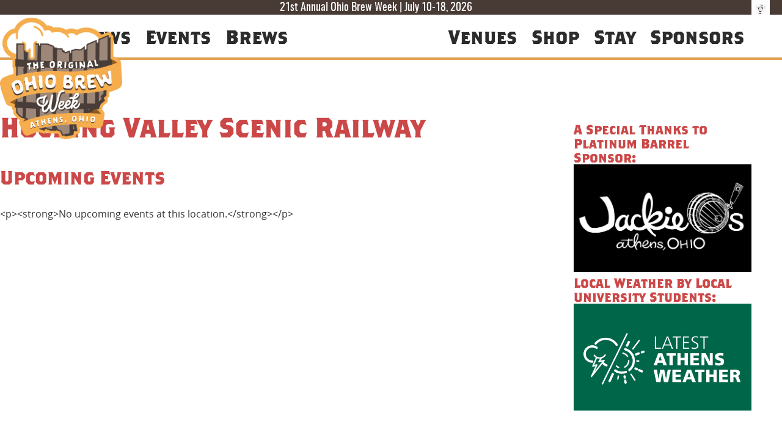

--- FILE ---
content_type: text/html; charset=UTF-8
request_url: https://ohiobrewweek.com/locations/hocking-valley-scenic-railway/
body_size: 11317
content:
<!doctype html>

<html lang="en-US" class="">

    <head>
        <meta charset="utf-8">

        
        <meta name="HandheldFriendly" content="True">
        <meta name="MobileOptimized" content="320">
        <meta name="viewport" content="width=device-width, initial-scale=1.0, minimum-scale=1.0">

        <!-- Use this link to generate the following: http://realfavicongenerator.net/ -->
        <!-- icons & favicons (more: http://jonathantneal.com/blog/understand-the-favicon/) -->

            <!--[if IE]>
                <link rel="shortcut icon" href="/favicon.ico">
            <![endif]-->

        <!-- (this block does not need changed) -->
        <link rel="apple-touch-icon" sizes="57x57" href="/apple-touch-icon-57x57.png">
        <link rel="apple-touch-icon" sizes="60x60" href="/apple-touch-icon-60x60.png">
        <link rel="apple-touch-icon" sizes="72x72" href="/apple-touch-icon-72x72.png">
        <link rel="apple-touch-icon" sizes="76x76" href="/apple-touch-icon-76x76.png">
        <link rel="apple-touch-icon" sizes="114x114" href="/apple-touch-icon-114x114.png">
        <link rel="apple-touch-icon" sizes="120x120" href="/apple-touch-icon-120x120.png">
        <link rel="apple-touch-icon" sizes="144x144" href="/apple-touch-icon-144x144.png">
        <link rel="apple-touch-icon" sizes="152x152" href="/apple-touch-icon-152x152.png">
        <link rel="apple-touch-icon" sizes="180x180" href="/apple-touch-icon-180x180.png">

        <link rel="icon" type="image/png" href="/favicon-32x32.png" sizes="32x32">
        <link rel="icon" type="image/png" href="/android-chrome-192x192.png" sizes="192x192">
        <link rel="icon" type="image/png" href="/favicon-96x96.png" sizes="96x96">
        <link rel="icon" type="image/png" href="/favicon-16x16.png" sizes="16x16">

        <link rel="manifest" href="/manifest.json">
        <meta name="msapplication-TileImage" content="/mstile-144x144.png">

        <!-- This block needs changed based on the results of the generator in the previous comment -->
        <meta name="msapplication-TileColor" content="#da532c">
        <meta name="apple-mobile-web-app-title" content="Ohio Brew Week">
        <link rel="mask-icon" href="/safari-pinned-tab.svg" color="#ea751b">
        <meta name="application-name" content="Ohio Brew Week">
        <meta name="theme-color" content="#ea751b">

                <meta name='robots' content='index, follow, max-image-preview:large, max-snippet:-1, max-video-preview:-1' />

	<!-- This site is optimized with the Yoast SEO plugin v26.8 - https://yoast.com/product/yoast-seo-wordpress/ -->
	<title>Hocking Valley Scenic Railway - Ohio Brew Week</title>
	<link rel="canonical" href="https://ohiobrewweek.com/locations/hocking-valley-scenic-railway/" />
	<meta property="og:locale" content="en_US" />
	<meta property="og:type" content="article" />
	<meta property="og:title" content="Hocking Valley Scenic Railway - Ohio Brew Week" />
	<meta property="og:url" content="https://ohiobrewweek.com/locations/hocking-valley-scenic-railway/" />
	<meta property="og:site_name" content="Ohio Brew Week" />
	<meta property="article:publisher" content="https://facebook.com/ohiobrewweek" />
	<meta property="og:image" content="https://ohiobrewweek.com/wp-content/uploads/2016/07/visitathens-header.jpg" />
	<meta property="og:image:width" content="1200" />
	<meta property="og:image:height" content="400" />
	<meta property="og:image:type" content="image/jpeg" />
	<meta name="twitter:card" content="summary_large_image" />
	<meta name="twitter:site" content="@ohiobrewweek" />
	<script type="application/ld+json" class="yoast-schema-graph">{"@context":"https://schema.org","@graph":[{"@type":"WebPage","@id":"https://ohiobrewweek.com/locations/hocking-valley-scenic-railway/","url":"https://ohiobrewweek.com/locations/hocking-valley-scenic-railway/","name":"Hocking Valley Scenic Railway - Ohio Brew Week","isPartOf":{"@id":"https://ohiobrewweek.com/#website"},"datePublished":"2018-06-19T18:06:34+00:00","breadcrumb":{"@id":"https://ohiobrewweek.com/locations/hocking-valley-scenic-railway/#breadcrumb"},"inLanguage":"en-US","potentialAction":[{"@type":"ReadAction","target":["https://ohiobrewweek.com/locations/hocking-valley-scenic-railway/"]}]},{"@type":"BreadcrumbList","@id":"https://ohiobrewweek.com/locations/hocking-valley-scenic-railway/#breadcrumb","itemListElement":[{"@type":"ListItem","position":1,"name":"Home","item":"https://ohiobrewweek.com/"},{"@type":"ListItem","position":2,"name":"Locations","item":"https://ohiobrewweek.com/events/locations/"},{"@type":"ListItem","position":3,"name":"Hocking Valley Scenic Railway"}]},{"@type":"WebSite","@id":"https://ohiobrewweek.com/#website","url":"https://ohiobrewweek.com/","name":"Ohio Brew Week","description":"The Original 9 Day Ohio Brew Week","publisher":{"@id":"https://ohiobrewweek.com/#organization"},"potentialAction":[{"@type":"SearchAction","target":{"@type":"EntryPoint","urlTemplate":"https://ohiobrewweek.com/?s={search_term_string}"},"query-input":{"@type":"PropertyValueSpecification","valueRequired":true,"valueName":"search_term_string"}}],"inLanguage":"en-US"},{"@type":"Organization","@id":"https://ohiobrewweek.com/#organization","name":"Ohio Brew Week","url":"https://ohiobrewweek.com/","logo":{"@type":"ImageObject","inLanguage":"en-US","@id":"https://ohiobrewweek.com/#/schema/logo/image/","url":"https://ohiobrewweek.com/wp-content/uploads/2023/05/obw_logo_bg.png","contentUrl":"https://ohiobrewweek.com/wp-content/uploads/2023/05/obw_logo_bg.png","width":1000,"height":995,"caption":"Ohio Brew Week"},"image":{"@id":"https://ohiobrewweek.com/#/schema/logo/image/"},"sameAs":["https://facebook.com/ohiobrewweek","https://x.com/ohiobrewweek","https://instagram.com/ohiobrewweek"]}]}</script>
	<!-- / Yoast SEO plugin. -->


<link rel="alternate" title="oEmbed (JSON)" type="application/json+oembed" href="https://ohiobrewweek.com/wp-json/oembed/1.0/embed?url=https%3A%2F%2Fohiobrewweek.com%2Flocations%2Fhocking-valley-scenic-railway%2F" />
<link rel="alternate" title="oEmbed (XML)" type="text/xml+oembed" href="https://ohiobrewweek.com/wp-json/oembed/1.0/embed?url=https%3A%2F%2Fohiobrewweek.com%2Flocations%2Fhocking-valley-scenic-railway%2F&#038;format=xml" />
		<!-- This site uses the Google Analytics by MonsterInsights plugin v9.11.1 - Using Analytics tracking - https://www.monsterinsights.com/ -->
							<script src="//www.googletagmanager.com/gtag/js?id=G-N4WFS9MBR4"  data-cfasync="false" data-wpfc-render="false" type="text/javascript" async></script>
			<script data-cfasync="false" data-wpfc-render="false" type="text/javascript">
				var mi_version = '9.11.1';
				var mi_track_user = true;
				var mi_no_track_reason = '';
								var MonsterInsightsDefaultLocations = {"page_location":"https:\/\/ohiobrewweek.com\/locations\/hocking-valley-scenic-railway\/"};
								if ( typeof MonsterInsightsPrivacyGuardFilter === 'function' ) {
					var MonsterInsightsLocations = (typeof MonsterInsightsExcludeQuery === 'object') ? MonsterInsightsPrivacyGuardFilter( MonsterInsightsExcludeQuery ) : MonsterInsightsPrivacyGuardFilter( MonsterInsightsDefaultLocations );
				} else {
					var MonsterInsightsLocations = (typeof MonsterInsightsExcludeQuery === 'object') ? MonsterInsightsExcludeQuery : MonsterInsightsDefaultLocations;
				}

								var disableStrs = [
										'ga-disable-G-N4WFS9MBR4',
									];

				/* Function to detect opted out users */
				function __gtagTrackerIsOptedOut() {
					for (var index = 0; index < disableStrs.length; index++) {
						if (document.cookie.indexOf(disableStrs[index] + '=true') > -1) {
							return true;
						}
					}

					return false;
				}

				/* Disable tracking if the opt-out cookie exists. */
				if (__gtagTrackerIsOptedOut()) {
					for (var index = 0; index < disableStrs.length; index++) {
						window[disableStrs[index]] = true;
					}
				}

				/* Opt-out function */
				function __gtagTrackerOptout() {
					for (var index = 0; index < disableStrs.length; index++) {
						document.cookie = disableStrs[index] + '=true; expires=Thu, 31 Dec 2099 23:59:59 UTC; path=/';
						window[disableStrs[index]] = true;
					}
				}

				if ('undefined' === typeof gaOptout) {
					function gaOptout() {
						__gtagTrackerOptout();
					}
				}
								window.dataLayer = window.dataLayer || [];

				window.MonsterInsightsDualTracker = {
					helpers: {},
					trackers: {},
				};
				if (mi_track_user) {
					function __gtagDataLayer() {
						dataLayer.push(arguments);
					}

					function __gtagTracker(type, name, parameters) {
						if (!parameters) {
							parameters = {};
						}

						if (parameters.send_to) {
							__gtagDataLayer.apply(null, arguments);
							return;
						}

						if (type === 'event') {
														parameters.send_to = monsterinsights_frontend.v4_id;
							var hookName = name;
							if (typeof parameters['event_category'] !== 'undefined') {
								hookName = parameters['event_category'] + ':' + name;
							}

							if (typeof MonsterInsightsDualTracker.trackers[hookName] !== 'undefined') {
								MonsterInsightsDualTracker.trackers[hookName](parameters);
							} else {
								__gtagDataLayer('event', name, parameters);
							}
							
						} else {
							__gtagDataLayer.apply(null, arguments);
						}
					}

					__gtagTracker('js', new Date());
					__gtagTracker('set', {
						'developer_id.dZGIzZG': true,
											});
					if ( MonsterInsightsLocations.page_location ) {
						__gtagTracker('set', MonsterInsightsLocations);
					}
										__gtagTracker('config', 'G-N4WFS9MBR4', {"forceSSL":"true","link_attribution":"true"} );
										window.gtag = __gtagTracker;										(function () {
						/* https://developers.google.com/analytics/devguides/collection/analyticsjs/ */
						/* ga and __gaTracker compatibility shim. */
						var noopfn = function () {
							return null;
						};
						var newtracker = function () {
							return new Tracker();
						};
						var Tracker = function () {
							return null;
						};
						var p = Tracker.prototype;
						p.get = noopfn;
						p.set = noopfn;
						p.send = function () {
							var args = Array.prototype.slice.call(arguments);
							args.unshift('send');
							__gaTracker.apply(null, args);
						};
						var __gaTracker = function () {
							var len = arguments.length;
							if (len === 0) {
								return;
							}
							var f = arguments[len - 1];
							if (typeof f !== 'object' || f === null || typeof f.hitCallback !== 'function') {
								if ('send' === arguments[0]) {
									var hitConverted, hitObject = false, action;
									if ('event' === arguments[1]) {
										if ('undefined' !== typeof arguments[3]) {
											hitObject = {
												'eventAction': arguments[3],
												'eventCategory': arguments[2],
												'eventLabel': arguments[4],
												'value': arguments[5] ? arguments[5] : 1,
											}
										}
									}
									if ('pageview' === arguments[1]) {
										if ('undefined' !== typeof arguments[2]) {
											hitObject = {
												'eventAction': 'page_view',
												'page_path': arguments[2],
											}
										}
									}
									if (typeof arguments[2] === 'object') {
										hitObject = arguments[2];
									}
									if (typeof arguments[5] === 'object') {
										Object.assign(hitObject, arguments[5]);
									}
									if ('undefined' !== typeof arguments[1].hitType) {
										hitObject = arguments[1];
										if ('pageview' === hitObject.hitType) {
											hitObject.eventAction = 'page_view';
										}
									}
									if (hitObject) {
										action = 'timing' === arguments[1].hitType ? 'timing_complete' : hitObject.eventAction;
										hitConverted = mapArgs(hitObject);
										__gtagTracker('event', action, hitConverted);
									}
								}
								return;
							}

							function mapArgs(args) {
								var arg, hit = {};
								var gaMap = {
									'eventCategory': 'event_category',
									'eventAction': 'event_action',
									'eventLabel': 'event_label',
									'eventValue': 'event_value',
									'nonInteraction': 'non_interaction',
									'timingCategory': 'event_category',
									'timingVar': 'name',
									'timingValue': 'value',
									'timingLabel': 'event_label',
									'page': 'page_path',
									'location': 'page_location',
									'title': 'page_title',
									'referrer' : 'page_referrer',
								};
								for (arg in args) {
																		if (!(!args.hasOwnProperty(arg) || !gaMap.hasOwnProperty(arg))) {
										hit[gaMap[arg]] = args[arg];
									} else {
										hit[arg] = args[arg];
									}
								}
								return hit;
							}

							try {
								f.hitCallback();
							} catch (ex) {
							}
						};
						__gaTracker.create = newtracker;
						__gaTracker.getByName = newtracker;
						__gaTracker.getAll = function () {
							return [];
						};
						__gaTracker.remove = noopfn;
						__gaTracker.loaded = true;
						window['__gaTracker'] = __gaTracker;
					})();
									} else {
										console.log("");
					(function () {
						function __gtagTracker() {
							return null;
						}

						window['__gtagTracker'] = __gtagTracker;
						window['gtag'] = __gtagTracker;
					})();
									}
			</script>
							<!-- / Google Analytics by MonsterInsights -->
		<style id='wp-img-auto-sizes-contain-inline-css' type='text/css'>
img:is([sizes=auto i],[sizes^="auto," i]){contain-intrinsic-size:3000px 1500px}
/*# sourceURL=wp-img-auto-sizes-contain-inline-css */
</style>
<link rel='stylesheet' id='sbi_styles-css' href='https://ohiobrewweek.com/wp-content/plugins/instagram-feed/css/sbi-styles.min.css' type='text/css' media='all' />
<style id='wp-emoji-styles-inline-css' type='text/css'>

	img.wp-smiley, img.emoji {
		display: inline !important;
		border: none !important;
		box-shadow: none !important;
		height: 1em !important;
		width: 1em !important;
		margin: 0 0.07em !important;
		vertical-align: -0.1em !important;
		background: none !important;
		padding: 0 !important;
	}
/*# sourceURL=wp-emoji-styles-inline-css */
</style>
<link rel='stylesheet' id='contact-form-7-css' href='https://ohiobrewweek.com/wp-content/plugins/contact-form-7/includes/css/styles.css' type='text/css' media='all' />
<link rel='stylesheet' id='events-manager-css' href='https://ohiobrewweek.com/wp-content/plugins/events-manager/includes/css/events-manager.min.css' type='text/css' media='all' />
<style id='events-manager-inline-css' type='text/css'>
body .em { --font-family : inherit; --font-weight : inherit; --font-size : 1em; --line-height : inherit; }
/*# sourceURL=events-manager-inline-css */
</style>
<link rel='stylesheet' id='tp_twitter_plugin_css-css' href='https://ohiobrewweek.com/wp-content/plugins/recent-tweets-widget/tp_twitter_plugin.css' type='text/css' media='screen' />
<link rel='stylesheet' id='widgetopts-styles-css' href='https://ohiobrewweek.com/wp-content/plugins/widget-options/assets/css/widget-options.css' type='text/css' media='all' />
<link rel='stylesheet' id='cff-css' href='https://ohiobrewweek.com/wp-content/plugins/custom-facebook-feed-pro/assets/css/cff-style.min.css' type='text/css' media='all' />
<link rel='stylesheet' id='ms-main-css' href='https://ohiobrewweek.com/wp-content/plugins/masterslider/public/assets/css/masterslider.main.css' type='text/css' media='all' />
<link rel='stylesheet' id='ms-custom-css' href='https://ohiobrewweek.com/wp-content/uploads/masterslider/custom.css' type='text/css' media='all' />
<link rel='stylesheet' id='lgc-unsemantic-grid-responsive-tablet-css' href='https://ohiobrewweek.com/wp-content/plugins/lightweight-grid-columns/css/unsemantic-grid-responsive-tablet.css' type='text/css' media='all' />
<link rel='stylesheet' id='slidebars-stylesheet-css' href='https://ohiobrewweek.com/wp-content/themes/rtd_ohio-brew-week-theme/library/css/libs/slidebars.min.css?v=1752600107' type='text/css' media='all' />
<link rel='stylesheet' id='ionicons-stylesheet-css' href='https://ohiobrewweek.com/wp-content/themes/rtd_ohio-brew-week-theme/library/css/ionicons.min.css' type='text/css' media='all' />
<link rel='stylesheet' id='bones-stylesheet-css' href='https://ohiobrewweek.com/wp-content/themes/rtd_ohio-brew-week-theme/library/css/style.min.css?v=1752600107' type='text/css' media='all' />
<script type="text/javascript" src="https://ohiobrewweek.com/wp-content/plugins/google-analytics-for-wordpress/assets/js/frontend-gtag.min.js" id="monsterinsights-frontend-script-js" async="async" data-wp-strategy="async"></script>
<script data-cfasync="false" data-wpfc-render="false" type="text/javascript" id='monsterinsights-frontend-script-js-extra'>/* <![CDATA[ */
var monsterinsights_frontend = {"js_events_tracking":"true","download_extensions":"doc,pdf,ppt,zip,xls,docx,pptx,xlsx","inbound_paths":"[]","home_url":"https:\/\/ohiobrewweek.com","hash_tracking":"false","v4_id":"G-N4WFS9MBR4"};/* ]]> */
</script>
<script type="text/javascript" src="https://ohiobrewweek.com/wp-includes/js/jquery/jquery.min.js" id="jquery-core-js"></script>
<script type="text/javascript" src="https://ohiobrewweek.com/wp-includes/js/jquery/jquery-migrate.min.js" id="jquery-migrate-js"></script>
<script type="text/javascript" id="events-manager-js-extra">
/* <![CDATA[ */
var EM = {"ajaxurl":"https://ohiobrewweek.com/wp-admin/admin-ajax.php","locationajaxurl":"https://ohiobrewweek.com/wp-admin/admin-ajax.php?action=locations_search","firstDay":"1","locale":"en","dateFormat":"yy-mm-dd","ui_css":"https://ohiobrewweek.com/wp-content/plugins/events-manager/includes/css/jquery-ui/build.min.css","show24hours":"0","is_ssl":"1","autocomplete_limit":"10","calendar":{"breakpoints":{"small":560,"medium":908,"large":false},"month_format":"M Y"},"phone":"","datepicker":{"format":"m/d/Y"},"search":{"breakpoints":{"small":650,"medium":850,"full":false}},"url":"https://ohiobrewweek.com/wp-content/plugins/events-manager","assets":{"input.em-uploader":{"js":{"em-uploader":{"url":"https://ohiobrewweek.com/wp-content/plugins/events-manager/includes/js/em-uploader.js?v=7.2.3.1","event":"em_uploader_ready"}}},".em-event-editor":{"js":{"event-editor":{"url":"https://ohiobrewweek.com/wp-content/plugins/events-manager/includes/js/events-manager-event-editor.js?v=7.2.3.1","event":"em_event_editor_ready"}},"css":{"event-editor":"https://ohiobrewweek.com/wp-content/plugins/events-manager/includes/css/events-manager-event-editor.min.css?v=7.2.3.1"}},".em-recurrence-sets, .em-timezone":{"js":{"luxon":{"url":"luxon/luxon.js?v=7.2.3.1","event":"em_luxon_ready"}}},".em-booking-form, #em-booking-form, .em-booking-recurring, .em-event-booking-form":{"js":{"em-bookings":{"url":"https://ohiobrewweek.com/wp-content/plugins/events-manager/includes/js/bookingsform.js?v=7.2.3.1","event":"em_booking_form_js_loaded"}}},"#em-opt-archetypes":{"js":{"archetypes":"https://ohiobrewweek.com/wp-content/plugins/events-manager/includes/js/admin-archetype-editor.js?v=7.2.3.1","archetypes_ms":"https://ohiobrewweek.com/wp-content/plugins/events-manager/includes/js/admin-archetypes.js?v=7.2.3.1","qs":"qs/qs.js?v=7.2.3.1"}}},"cached":"","google_maps_api":"AIzaSyCPiI9r0hhIn5rfd5gK4JxZdVQGB6u3LBw","bookingInProgress":"Please wait while the booking is being submitted.","tickets_save":"Save Ticket","bookingajaxurl":"https://ohiobrewweek.com/wp-admin/admin-ajax.php","bookings_export_save":"Export Bookings","bookings_settings_save":"Save Settings","booking_delete":"Are you sure you want to delete?","booking_offset":"30","bookings":{"submit_button":{"text":{"default":"Send your booking","free":"Send your booking","payment":"Send your booking","processing":"Processing ..."}},"update_listener":""},"bb_full":"Sold Out","bb_book":"Book Now","bb_booking":"Booking...","bb_booked":"Booking Submitted","bb_error":"Booking Error. Try again?","bb_cancel":"Cancel","bb_canceling":"Canceling...","bb_cancelled":"Cancelled","bb_cancel_error":"Cancellation Error. Try again?","txt_search":"Search all OBW events","txt_searching":"Searching...","txt_loading":"Loading..."};
//# sourceURL=events-manager-js-extra
/* ]]> */
</script>
<script type="text/javascript" src="https://ohiobrewweek.com/wp-content/plugins/events-manager/includes/js/events-manager.js" id="events-manager-js"></script>
<link rel="https://api.w.org/" href="https://ohiobrewweek.com/wp-json/" /><link rel='shortlink' href='https://ohiobrewweek.com/?p=4045' />
<!-- Custom Facebook Feed JS vars -->
<script type="text/javascript">
var cffsiteurl = "https://ohiobrewweek.com/wp-content/plugins";
var cffajaxurl = "https://ohiobrewweek.com/wp-admin/admin-ajax.php";


var cfflinkhashtags = "true";
</script>
		<!--[if lt IE 9]>
			<link rel="stylesheet" href="https://ohiobrewweek.com/wp-content/plugins/lightweight-grid-columns/css/ie.min.css" />
		<![endif]-->
	<script>var ms_grabbing_curosr='https://ohiobrewweek.com/wp-content/plugins/masterslider/public/assets/css/common/grabbing.cur',ms_grab_curosr='https://ohiobrewweek.com/wp-content/plugins/masterslider/public/assets/css/common/grab.cur';</script>
<meta name="generator" content="MasterSlider 3.7.12 - Responsive Touch Image Slider" />
        
    </head>

    <body class="wp-singular location-template-default single single-location postid-4045 wp-theme-rtd_ohio-brew-week-theme _masterslider _msp_version_3.7.12" itemscope itemtype="http://schema.org/WebPage">

        <div class="sb-slidebar sb-right">

            <nav class="mobile-nav-wrap" role="navigation" itemscope itemtype="http://schema.org/SiteNavigationElement">
                <ul id="menu-main-top-menu" class="nav mobile-nav cf"><li id="menu-item-51" class="menu-item menu-item-type-custom menu-item-object-custom menu-item-has-children menu-item-51"><a href="#">About</a>
<ul class="sub-menu">
	<li id="menu-item-9412" class="menu-item menu-item-type-post_type menu-item-object-page menu-item-9412"><a href="https://ohiobrewweek.com/obw-scavify-hunt/">OBW Scavify Hunt</a></li>
	<li id="menu-item-9377" class="menu-item menu-item-type-post_type menu-item-object-page menu-item-9377"><a href="https://ohiobrewweek.com/volunteer/">Volunteer</a></li>
	<li id="menu-item-134" class="menu-item menu-item-type-post_type menu-item-object-page menu-item-134"><a href="https://ohiobrewweek.com/about/history/">History</a></li>
	<li id="menu-item-4140" class="menu-item menu-item-type-post_type menu-item-object-page menu-item-4140"><a href="https://ohiobrewweek.com/media-press/">Media + Press</a></li>
	<li id="menu-item-149" class="menu-item menu-item-type-post_type menu-item-object-page menu-item-149"><a href="https://ohiobrewweek.com/about/contact/">Contact OBW</a></li>
	<li id="menu-item-8909" class="external-link menu-item menu-item-type-custom menu-item-object-custom menu-item-8909"><a target="_blank" href="https://www.athensdora.com">Athens Uptown DORA</a></li>
	<li id="menu-item-2917" class="external-link menu-item menu-item-type-custom menu-item-object-custom menu-item-2917"><a target="_blank" href="https://www.bikeathensohio.com/brewed-on-the-bikeway">Brewed on the Bikeway</a></li>
	<li id="menu-item-5277" class="external-link menu-item menu-item-type-custom menu-item-object-custom menu-item-5277"><a target="_blank" href="https://scalialab.com">Athens Weather</a></li>
</ul>
</li>
<li id="menu-item-2922" class="menu-item menu-item-type-custom menu-item-object-custom menu-item-2922"><a href="/latest-news/">News</a></li>
<li id="menu-item-54" class="menu-item menu-item-type-custom menu-item-object-custom menu-item-has-children menu-item-54"><a href="#">Events</a>
<ul class="sub-menu">
	<li id="menu-item-8920" class="menu-item menu-item-type-post_type menu-item-object-page menu-item-8920"><a href="https://ohiobrewweek.com/events/">This Year&#8217;s Events</a></li>
	<li id="menu-item-8921" class="menu-item menu-item-type-post_type menu-item-object-page menu-item-8921"><a href="https://ohiobrewweek.com/events/past-events/">Past OBW Events</a></li>
</ul>
</li>
<li id="menu-item-296" class="menu-item menu-item-type-post_type menu-item-object-page menu-item-296"><a href="https://ohiobrewweek.com/brews/">Brews</a></li>
<li id="menu-item-2913" class="menu-item menu-item-type-custom menu-item-object-custom menu-item-2913"><a href="/venues/">Venues</a></li>
<li id="menu-item-4192" class="menu-item menu-item-type-custom menu-item-object-custom menu-item-4192"><a href="/shop/">Shop</a></li>
<li id="menu-item-148" class="menu-item menu-item-type-post_type menu-item-object-page menu-item-148"><a href="https://ohiobrewweek.com/stay/">Stay</a></li>
<li id="menu-item-431" class="menu-item menu-item-type-custom menu-item-object-custom menu-item-has-children menu-item-431"><a href="#">Sponsors</a>
<ul class="sub-menu">
	<li id="menu-item-2939" class="menu-item menu-item-type-post_type menu-item-object-page menu-item-2939"><a href="https://ohiobrewweek.com/sponsors/platinum-barrel/">Platinum Barrel</a></li>
	<li id="menu-item-430" class="menu-item menu-item-type-post_type menu-item-object-page menu-item-430"><a href="https://ohiobrewweek.com/sponsors/gold-stein/">Gold Stein</a></li>
	<li id="menu-item-429" class="menu-item menu-item-type-post_type menu-item-object-page menu-item-429"><a href="https://ohiobrewweek.com/sponsors/pewter-mug/">Pewter Mug</a></li>
	<li id="menu-item-428" class="menu-item menu-item-type-post_type menu-item-object-page menu-item-428"><a href="https://ohiobrewweek.com/sponsors/crystal-pint/">Crystal Pint</a></li>
	<li id="menu-item-1333" class="menu-item menu-item-type-post_type menu-item-object-page menu-item-1333"><a href="https://ohiobrewweek.com/sponsors/">All Sponsors</a></li>
</ul>
</li>
</ul>            </nav>

            <div class="mobile-style-box">
                <div class="mobile-logo"><a href="/about/history/"><img class="mobile-menu-image mobile-logo-image" src="https://ohiobrewweek.com/wp-content/themes/rtd_ohio-brew-week-theme/library/images/original_ohiobrewweek_logo_color_600.png" /></a></div>

                <div class="mobile-credit"><a href="https://redtaildesign.com" target="_blank"><img class="mobile-menu-image credit-image" src="https://ohiobrewweek.com/wp-content/themes/rtd_ohio-brew-week-theme/library/images/madeby_rtdco_white.png" /></a></div>
            </div>
        </div>

        <header class="main-header full-wrap sb-slide" role="banner" itemscope itemtype="http://schema.org/WPHeader">

                    <div class="breaking-bar">
                <div class="wrap">
                
                <p class="breaking-text">21st Annual Ohio Brew Week | July 10-18, 2026</p>
                <a class="social-icon-header fb-link" href="https://facebook.com/ohiobrewweek" target="_blank"><span class="fb-icon">F</span></a><a class="social-icon-header tw-link" href="https://twitter.com/ohiobrewweek" target="_blank"><span class="tw-icon">T</span></a><a class="social-icon-header ig-link" href="https://instagram.com/ohiobrewweek" target="_blank"><span class="ig-icon">T</span></a>                </div>
            </div>
        
            <div id="inner-header" class="wrap cf">

                                    <div class='header-logo'>
                        <a href='https://ohiobrewweek.com/' title='Home - Return to the Ohio Brew Week homepage!' rel='home'><img src='https://ohiobrewweek.com/wp-content/uploads/2023/05/obw_logo_bg.png' alt='Home - Return to the Ohio Brew Week homepage!'></a>
                    </div>
                
                
                <nav class="top-nav-wrap cf" role="navigation" itemscope itemtype="http://schema.org/SiteNavigationElement">
                    <ul id="menu-main-top-menu-1" class="nav top-nav"><li class="menu-item menu-item-type-custom menu-item-object-custom menu-item-has-children menu-item-51"><a href="#">About</a>
<ul class="sub-menu">
	<li class="menu-item menu-item-type-post_type menu-item-object-page menu-item-9412"><a href="https://ohiobrewweek.com/obw-scavify-hunt/">OBW Scavify Hunt</a></li>
	<li class="menu-item menu-item-type-post_type menu-item-object-page menu-item-9377"><a href="https://ohiobrewweek.com/volunteer/">Volunteer</a></li>
	<li class="menu-item menu-item-type-post_type menu-item-object-page menu-item-134"><a href="https://ohiobrewweek.com/about/history/">History</a></li>
	<li class="menu-item menu-item-type-post_type menu-item-object-page menu-item-4140"><a href="https://ohiobrewweek.com/media-press/">Media + Press</a></li>
	<li class="menu-item menu-item-type-post_type menu-item-object-page menu-item-149"><a href="https://ohiobrewweek.com/about/contact/">Contact OBW</a></li>
	<li class="external-link menu-item menu-item-type-custom menu-item-object-custom menu-item-8909"><a target="_blank" href="https://www.athensdora.com">Athens Uptown DORA</a></li>
	<li class="external-link menu-item menu-item-type-custom menu-item-object-custom menu-item-2917"><a target="_blank" href="https://www.bikeathensohio.com/brewed-on-the-bikeway">Brewed on the Bikeway</a></li>
	<li class="external-link menu-item menu-item-type-custom menu-item-object-custom menu-item-5277"><a target="_blank" href="https://scalialab.com">Athens Weather</a></li>
</ul>
</li>
<li class="menu-item menu-item-type-custom menu-item-object-custom menu-item-2922"><a href="/latest-news/">News</a></li>
<li class="menu-item menu-item-type-custom menu-item-object-custom menu-item-has-children menu-item-54"><a href="#">Events</a>
<ul class="sub-menu">
	<li class="menu-item menu-item-type-post_type menu-item-object-page menu-item-8920"><a href="https://ohiobrewweek.com/events/">This Year&#8217;s Events</a></li>
	<li class="menu-item menu-item-type-post_type menu-item-object-page menu-item-8921"><a href="https://ohiobrewweek.com/events/past-events/">Past OBW Events</a></li>
</ul>
</li>
<li class="menu-item menu-item-type-post_type menu-item-object-page menu-item-296"><a href="https://ohiobrewweek.com/brews/">Brews</a></li>
<li class="menu-item menu-item-type-custom menu-item-object-custom menu-item-2913"><a href="/venues/">Venues</a></li>
<li class="menu-item menu-item-type-custom menu-item-object-custom menu-item-4192"><a href="/shop/">Shop</a></li>
<li class="menu-item menu-item-type-post_type menu-item-object-page menu-item-148"><a href="https://ohiobrewweek.com/stay/">Stay</a></li>
<li class="menu-item menu-item-type-custom menu-item-object-custom menu-item-has-children menu-item-431"><a href="#">Sponsors</a>
<ul class="sub-menu">
	<li class="menu-item menu-item-type-post_type menu-item-object-page menu-item-2939"><a href="https://ohiobrewweek.com/sponsors/platinum-barrel/">Platinum Barrel</a></li>
	<li class="menu-item menu-item-type-post_type menu-item-object-page menu-item-430"><a href="https://ohiobrewweek.com/sponsors/gold-stein/">Gold Stein</a></li>
	<li class="menu-item menu-item-type-post_type menu-item-object-page menu-item-429"><a href="https://ohiobrewweek.com/sponsors/pewter-mug/">Pewter Mug</a></li>
	<li class="menu-item menu-item-type-post_type menu-item-object-page menu-item-428"><a href="https://ohiobrewweek.com/sponsors/crystal-pint/">Crystal Pint</a></li>
	<li class="menu-item menu-item-type-post_type menu-item-object-page menu-item-1333"><a href="https://ohiobrewweek.com/sponsors/">All Sponsors</a></li>
</ul>
</li>
</ul>                </nav>

                <div class="material-icon hamburger" id="mobile-menu-btn">
                    <span class="first"></span>
                    <span class="second"></span>
                    <span class="third"></span>
                </div>

            </div>

        </header>

        <div id="sb-site" class="full-wrap site-wrapper">

            <div class="standardpage-wrap" id="content">

                                <div class="featured-image">
                                        <div class="feat-image-spacer"></div>
                                        </div>

                <div id="inner-content" class="wrap cf">

                    <div class="page-container m-all t-all d-all">

                        <main id="main" class="standard-content m-all t-2of3 d-3of4 more-gutter cf" role="main" itemscope itemprop="mainContentOfPage" itemtype="http://schema.org/Blog">

                            
                            
                                <article id="post-4045" class="cf post-4045 location type-location status-publish hentry" role="article" itemscope itemprop="blogPost" itemtype="http://schema.org/BlogPosting">

                                    <header class="page-header">
                                                                                <h1 class="page-title">Hocking Valley Scenic Railway</h1>
                                    </header>

                                        <section class="page-content cf" itemprop="articleBody">
                                            <div class="" id="em-view-1328958509" data-view="location">
	<div class=" em-location-54" id="em-location-1328958509" data-view-id="1328958509">
		

<h3>Upcoming Events</h3>
<p>&lt;p&gt;&lt;strong&gt;No upcoming events at this location.&lt;/strong&gt;&lt;/p&gt;</p>	</div>
</div>                                        </section>

                                    </article>

                            
                            
                        </main>

                                        <div id="sidebar1" class="sidebar m-all t-1of3 d-1of4 last-col cf" role="complementary">

                    
                        <div id="rtd_platspon_widget-2" class="widget widget_rtd_platspon_widget"><h2 class="widgettitle">A Special Thanks to Platinum Barrel Sponsor: </h2>            <a class="sidebar-ad-link" href="https://jackieos.com/" title="Jackie O&#8217;s Pub and Brewery" target="_blank"><img src="https://ohiobrewweek.com/wp-content/uploads/2016/07/Jackieoslogo_AthensOhioBlkBkg1.png" alt="Jackie O&#8217;s Pub and Brewery" /></a>

        </div><div id="black-studio-tinymce-7" class="widget widget_black_studio_tinymce"><h2 class="widgettitle">Local Weather by Local University Students:</h2><div class="textwidget"><a class="sidebar-ad-link" href="https://scalialab.com" target="_blank" rel="nofollow noopener"><img class="alignnone wp-image-5276" title="Get the most accurate current weather &amp; forecasts for Athens!" src="https://ohiobrewweek.com/wp-content/uploads/2018/07/athensweather_btn_2000.png" alt="Get the most accurate current weather &amp; forecasts for Athens!" width="600" height="360" /></a></div></div>
                    
                </div>

                    </div>

                </div>

            </div>


            <div class="responsible"><p>Please drink responsibly. Keep Athens safe and clean.</p></div>
            <footer class="footer" role="contentinfo" itemscope itemtype="http://schema.org/WPFooter">

                <div id="inner-footer" class="wrap cf">

                    <div class="footer-main-row cf">
                        <div class="footer-left m-all t-all d-1of3">
                                                            <div id="black-studio-tinymce-4" class="widget widget_black_studio_tinymce footerarea"><div class="textwidget"><a class="display-inlineblock" href="https://ohioishome.com/brew" target="_blank" rel="noopener"><img class="aligncenter wp-image-2928" title="Click/tap to see this year's official merchandise!" src="https://ohiobrewweek.com/wp-content/uploads/2017/07/drinklocal_ohio_logo-e1499204317483.png" alt="" width="150" height="149" /></a></div></div>                                                    </div>
                        <div class="footer-middle m-all t-all d-1of3">
                                                            <div id="black-studio-tinymce-2" class="widget widget_black_studio_tinymce footerarea"><div class="textwidget"><img class="aligncenter wp-image-10459" src="https://ohiobrewweek.com/wp-content/uploads/2025/05/OBW20-WEBSITE-FOOTER.png" alt="20th OBW Logo" width="350" height="469" /></div></div>                                                    </div>
                        <div class="footer-right m-all t-all d-1of3 last-col">
                                                            <div id="black-studio-tinymce-5" class="widget widget_black_studio_tinymce footerarea"><div class="textwidget"><a class="display-inlineblock" href="/about/history/"><img class="aligncenter wp-image-5729 size-thumbnail" title="Click/tap to learn more about Ohio's ORIGINAL brew week!" src="https://ohiobrewweek.com/wp-content/uploads/2019/06/obw_original_logo@1000px-150x150.png" alt="" width="150" height="150" /></a></div></div>                                                    </div>
                    </div>

                    <div class="footer-copyright">
                        <p class="source-org copyright">&copy; 2026 <a href="https://ohiobrewweek.com" rel="nofollow" title="Click here to return to the homepage!">Ohio Brew Week</a>. Athens, Ohio. <a href="/wp-admin/" target="_blank">Site Admin</a>.<br/><span class="faded-text fade-mid">Ohio Brew Week is a <a href="https://businesssearch.sos.state.oh.us/?=businessDetails/1634941" target="_blank" title="Verify on Ohio Secretary of State website">registered 501(c)(3) non-profit</a></span>.</p>
                    </div>

                </div>

                <div class="footer-credit"><a href="https://redtaildesign.com" target="_blank"><img class="credit-image" src="https://ohiobrewweek.com/wp-content/themes/rtd_ohio-brew-week-theme/library/images/madeby_rtdco_white.png" /></a></div>

                
            </footer>

        </div>

                <script type="speculationrules">
{"prefetch":[{"source":"document","where":{"and":[{"href_matches":"/*"},{"not":{"href_matches":["/wp-*.php","/wp-admin/*","/wp-content/uploads/*","/wp-content/*","/wp-content/plugins/*","/wp-content/themes/rtd_ohio-brew-week-theme/*","/*\\?(.+)"]}},{"not":{"selector_matches":"a[rel~=\"nofollow\"]"}},{"not":{"selector_matches":".no-prefetch, .no-prefetch a"}}]},"eagerness":"conservative"}]}
</script>
		<script type="text/javascript">
			(function() {
				let targetObjectName = 'EM';
				if ( typeof window[targetObjectName] === 'object' && window[targetObjectName] !== null ) {
					Object.assign( window[targetObjectName], []);
				} else {
					console.warn( 'Could not merge extra data: window.' + targetObjectName + ' not found or not an object.' );
				}
			})();
		</script>
		<!-- Instagram Feed JS -->
<script type="text/javascript">
var sbiajaxurl = "https://ohiobrewweek.com/wp-admin/admin-ajax.php";
</script>
<script type="text/javascript" src="https://ohiobrewweek.com/wp-includes/js/dist/hooks.min.js" id="wp-hooks-js"></script>
<script type="text/javascript" src="https://ohiobrewweek.com/wp-includes/js/dist/i18n.min.js" id="wp-i18n-js"></script>
<script type="text/javascript" id="wp-i18n-js-after">
/* <![CDATA[ */
wp.i18n.setLocaleData( { 'text direction\u0004ltr': [ 'ltr' ] } );
//# sourceURL=wp-i18n-js-after
/* ]]> */
</script>
<script type="text/javascript" src="https://ohiobrewweek.com/wp-content/plugins/contact-form-7/includes/swv/js/index.js" id="swv-js"></script>
<script type="text/javascript" id="contact-form-7-js-before">
/* <![CDATA[ */
var wpcf7 = {
    "api": {
        "root": "https:\/\/ohiobrewweek.com\/wp-json\/",
        "namespace": "contact-form-7\/v1"
    }
};
//# sourceURL=contact-form-7-js-before
/* ]]> */
</script>
<script type="text/javascript" src="https://ohiobrewweek.com/wp-content/plugins/contact-form-7/includes/js/index.js" id="contact-form-7-js"></script>
<script type="text/javascript" id="cffscripts-js-extra">
/* <![CDATA[ */
var cffOptions = {"placeholder":"https://ohiobrewweek.com/wp-content/plugins/custom-facebook-feed-pro/assets/img/placeholder.png","resized_url":"https://ohiobrewweek.com/wp-content/uploads/sb-facebook-feed-images/","nonce":"d9a346201e"};
//# sourceURL=cffscripts-js-extra
/* ]]> */
</script>
<script type="text/javascript" src="https://ohiobrewweek.com/wp-content/plugins/custom-facebook-feed-pro/assets/js/cff-scripts.min.js" id="cffscripts-js"></script>
<script type="text/javascript" id="wpfront-scroll-top-js-extra">
/* <![CDATA[ */
var wpfront_scroll_top_data = {"data":{"css":"#wpfront-scroll-top-container{position:fixed;cursor:pointer;z-index:9999;border:none;outline:none;background-color:rgba(0,0,0,0);box-shadow:none;outline-style:none;text-decoration:none;opacity:0;display:none;align-items:center;justify-content:center;margin:0;padding:0}#wpfront-scroll-top-container.show{display:flex;opacity:1}#wpfront-scroll-top-container .sr-only{position:absolute;width:1px;height:1px;padding:0;margin:-1px;overflow:hidden;clip:rect(0,0,0,0);white-space:nowrap;border:0}#wpfront-scroll-top-container .text-holder{padding:3px 10px;-webkit-border-radius:3px;border-radius:3px;-webkit-box-shadow:4px 4px 5px 0px rgba(50,50,50,.5);-moz-box-shadow:4px 4px 5px 0px rgba(50,50,50,.5);box-shadow:4px 4px 5px 0px rgba(50,50,50,.5)}#wpfront-scroll-top-container{right:10px;bottom:25px;}#wpfront-scroll-top-container img{width:55px;height:55px;}#wpfront-scroll-top-container .text-holder{color:#ffffff;background-color:#000000;width:55px;height:55px;line-height:55px;}#wpfront-scroll-top-container .text-holder:hover{background-color:#000000;}#wpfront-scroll-top-container i{color:#000000;}","html":"\u003Cbutton id=\"wpfront-scroll-top-container\" aria-label=\"\" title=\"\" \u003E\u003Cimg src=\"/wp-content/themes/rtd_ohio-brew-week-theme/library/images/obw-backtotop_icon.png\" alt=\"Click/tap to go to the top of this page.\" title=\"\"\u003E\u003C/button\u003E","data":{"hide_iframe":true,"button_fade_duration":250,"auto_hide":true,"auto_hide_after":2,"scroll_offset":400,"button_opacity":0.85,"button_action":"top","button_action_element_selector":"","button_action_container_selector":"html, body","button_action_element_offset":0,"scroll_duration":250}}};
//# sourceURL=wpfront-scroll-top-js-extra
/* ]]> */
</script>
<script type="text/javascript" src="https://ohiobrewweek.com/wp-content/plugins/wpfront-scroll-top/includes/assets/wpfront-scroll-top.min.js" id="wpfront-scroll-top-js" defer="defer" data-wp-strategy="defer"></script>
<script type="text/javascript" src="https://ohiobrewweek.com/wp-content/themes/rtd_ohio-brew-week-theme/library/js/libs/rtd-libs.min.js?v=1752600107" id="bones-rtd-libs-js"></script>
<script type="text/javascript" src="https://ohiobrewweek.com/wp-content/themes/rtd_ohio-brew-week-theme/library/js/scripts.min.js?v=1752600107" id="bones-js-js"></script>
<script id="wp-emoji-settings" type="application/json">
{"baseUrl":"https://s.w.org/images/core/emoji/17.0.2/72x72/","ext":".png","svgUrl":"https://s.w.org/images/core/emoji/17.0.2/svg/","svgExt":".svg","source":{"concatemoji":"https://ohiobrewweek.com/wp-includes/js/wp-emoji-release.min.js"}}
</script>
<script type="module">
/* <![CDATA[ */
/*! This file is auto-generated */
const a=JSON.parse(document.getElementById("wp-emoji-settings").textContent),o=(window._wpemojiSettings=a,"wpEmojiSettingsSupports"),s=["flag","emoji"];function i(e){try{var t={supportTests:e,timestamp:(new Date).valueOf()};sessionStorage.setItem(o,JSON.stringify(t))}catch(e){}}function c(e,t,n){e.clearRect(0,0,e.canvas.width,e.canvas.height),e.fillText(t,0,0);t=new Uint32Array(e.getImageData(0,0,e.canvas.width,e.canvas.height).data);e.clearRect(0,0,e.canvas.width,e.canvas.height),e.fillText(n,0,0);const a=new Uint32Array(e.getImageData(0,0,e.canvas.width,e.canvas.height).data);return t.every((e,t)=>e===a[t])}function p(e,t){e.clearRect(0,0,e.canvas.width,e.canvas.height),e.fillText(t,0,0);var n=e.getImageData(16,16,1,1);for(let e=0;e<n.data.length;e++)if(0!==n.data[e])return!1;return!0}function u(e,t,n,a){switch(t){case"flag":return n(e,"\ud83c\udff3\ufe0f\u200d\u26a7\ufe0f","\ud83c\udff3\ufe0f\u200b\u26a7\ufe0f")?!1:!n(e,"\ud83c\udde8\ud83c\uddf6","\ud83c\udde8\u200b\ud83c\uddf6")&&!n(e,"\ud83c\udff4\udb40\udc67\udb40\udc62\udb40\udc65\udb40\udc6e\udb40\udc67\udb40\udc7f","\ud83c\udff4\u200b\udb40\udc67\u200b\udb40\udc62\u200b\udb40\udc65\u200b\udb40\udc6e\u200b\udb40\udc67\u200b\udb40\udc7f");case"emoji":return!a(e,"\ud83e\u1fac8")}return!1}function f(e,t,n,a){let r;const o=(r="undefined"!=typeof WorkerGlobalScope&&self instanceof WorkerGlobalScope?new OffscreenCanvas(300,150):document.createElement("canvas")).getContext("2d",{willReadFrequently:!0}),s=(o.textBaseline="top",o.font="600 32px Arial",{});return e.forEach(e=>{s[e]=t(o,e,n,a)}),s}function r(e){var t=document.createElement("script");t.src=e,t.defer=!0,document.head.appendChild(t)}a.supports={everything:!0,everythingExceptFlag:!0},new Promise(t=>{let n=function(){try{var e=JSON.parse(sessionStorage.getItem(o));if("object"==typeof e&&"number"==typeof e.timestamp&&(new Date).valueOf()<e.timestamp+604800&&"object"==typeof e.supportTests)return e.supportTests}catch(e){}return null}();if(!n){if("undefined"!=typeof Worker&&"undefined"!=typeof OffscreenCanvas&&"undefined"!=typeof URL&&URL.createObjectURL&&"undefined"!=typeof Blob)try{var e="postMessage("+f.toString()+"("+[JSON.stringify(s),u.toString(),c.toString(),p.toString()].join(",")+"));",a=new Blob([e],{type:"text/javascript"});const r=new Worker(URL.createObjectURL(a),{name:"wpTestEmojiSupports"});return void(r.onmessage=e=>{i(n=e.data),r.terminate(),t(n)})}catch(e){}i(n=f(s,u,c,p))}t(n)}).then(e=>{for(const n in e)a.supports[n]=e[n],a.supports.everything=a.supports.everything&&a.supports[n],"flag"!==n&&(a.supports.everythingExceptFlag=a.supports.everythingExceptFlag&&a.supports[n]);var t;a.supports.everythingExceptFlag=a.supports.everythingExceptFlag&&!a.supports.flag,a.supports.everything||((t=a.source||{}).concatemoji?r(t.concatemoji):t.wpemoji&&t.twemoji&&(r(t.twemoji),r(t.wpemoji)))});
//# sourceURL=https://ohiobrewweek.com/wp-includes/js/wp-emoji-loader.min.js
/* ]]> */
</script>

    </body>

</html> <!-- end of site. -->


--- FILE ---
content_type: text/css; charset=UTF-8
request_url: https://ohiobrewweek.com/wp-content/themes/rtd_ohio-brew-week-theme/library/css/style.min.css?v=1752600107
body_size: 141880
content:
@font-face{font-display:swap;font-family:OpenSans;font-style:normal;font-weight:normal;src:url("../fonts/opensans-regular-webfont.woff2") format("woff2"),url("../fonts/opensans-regular-webfont.woff") format("woff")}@font-face{font-display:swap;font-family:Oswald;font-style:normal;font-weight:normal;src:url("../fonts/oswald-regular-webfont.woff2") format("woff2"),url("../fonts/oswald-regular-webfont.woff") format("woff")}@font-face{font-display:swap;font-family:DroneRanger;font-style:normal;font-weight:normal;src:url("../fonts/droneranger02-webfont.woff2") format("woff2"),url("../fonts/droneranger02-webfont.woff") format("woff")}@font-face{font-display:swap;font-family:Brothers;font-style:normal;font-weight:normal;src:url("../fonts/brothers-regular-webfont.woff2") format("woff2"),url("../fonts/brothers-regular-webfont.woff") format("woff")}@font-face{font-display:swap;font-family:Brothers;font-style:normal;font-weight:bold;src:url("../fonts/brothers-bold-webfont.woff2") format("woff2"),url("../fonts/brothers-bold-webfont.woff") format("woff")}.last-col{float:inline-end;float:right;-webkit-padding-end:0 !important;padding-inline-end:0 !important}@media(max-width: 767px){.m-all{float:inline-start;float:left;-webkit-padding-end:24px;padding-inline-end:24px;inline-size:100%;-webkit-padding-end:0;padding-inline-end:0}.m-all.more-gutter{-webkit-padding-end:0;padding-inline-end:0}.m-1of2{float:inline-start;float:left;-webkit-padding-end:24px;padding-inline-end:24px;inline-size:50%}.m-1of3{float:inline-start;float:left;-webkit-padding-end:24px;padding-inline-end:24px;inline-size:33.33%}.m-2of3{float:inline-start;float:left;-webkit-padding-end:24px;padding-inline-end:24px;inline-size:66.66%}.m-1of4{float:inline-start;float:left;-webkit-padding-end:24px;padding-inline-end:24px;inline-size:25%}.m-3of4{float:inline-start;float:left;-webkit-padding-end:24px;padding-inline-end:24px;inline-size:75%}.mobile-hide{display:none !important}}@media(min-width: 768px)and (max-width: 1029px){.t-all{float:inline-start;float:left;-webkit-padding-end:24px;padding-inline-end:24px;inline-size:100%;-webkit-padding-end:0;padding-inline-end:0}.t-all.more-gutter{-webkit-padding-end:0;padding-inline-end:0}.t-1of2{float:inline-start;float:left;-webkit-padding-end:24px;padding-inline-end:24px;inline-size:50%}.t-1of3{float:inline-start;float:left;-webkit-padding-end:24px;padding-inline-end:24px;inline-size:33.33%}.t-2of3{float:inline-start;float:left;-webkit-padding-end:24px;padding-inline-end:24px;inline-size:66.66%}.t-1of4{float:inline-start;float:left;-webkit-padding-end:24px;padding-inline-end:24px;inline-size:25%}.t-3of4{float:inline-start;float:left;-webkit-padding-end:24px;padding-inline-end:24px;inline-size:75%}.t-1of5{float:inline-start;float:left;-webkit-padding-end:24px;padding-inline-end:24px;inline-size:20%}.t-2of5{float:inline-start;float:left;-webkit-padding-end:24px;padding-inline-end:24px;inline-size:40%}.t-3of5{float:inline-start;float:left;-webkit-padding-end:24px;padding-inline-end:24px;inline-size:60%}.t-4of5{float:inline-start;float:left;-webkit-padding-end:24px;padding-inline-end:24px;inline-size:80%}.desktop-hide{display:none !important}}@media(min-width: 1030px){.d-all{float:inline-start;float:left;-webkit-padding-end:24px;padding-inline-end:24px;inline-size:100%;-webkit-padding-end:0;padding-inline-end:0}.d-all.more-gutter{-webkit-padding-end:0;padding-inline-end:0}.d-1of2{float:inline-start;float:left;-webkit-padding-end:24px;padding-inline-end:24px;inline-size:50%}.d-1of3{float:inline-start;float:left;-webkit-padding-end:24px;padding-inline-end:24px;inline-size:33.33%}.d-2of3{float:inline-start;float:left;-webkit-padding-end:24px;padding-inline-end:24px;inline-size:66.66%}.d-1of4{float:inline-start;float:left;-webkit-padding-end:24px;padding-inline-end:24px;inline-size:25%}.d-3of4{float:inline-start;float:left;-webkit-padding-end:24px;padding-inline-end:24px;inline-size:75%}.d-1of5{float:inline-start;float:left;-webkit-padding-end:24px;padding-inline-end:24px;inline-size:20%}.d-2of5{float:inline-start;float:left;-webkit-padding-end:24px;padding-inline-end:24px;inline-size:40%}.d-3of5{float:inline-start;float:left;-webkit-padding-end:24px;padding-inline-end:24px;inline-size:60%}.d-4of5{float:inline-start;float:left;-webkit-padding-end:24px;padding-inline-end:24px;inline-size:80%}.d-1of6{float:inline-start;float:left;-webkit-padding-end:24px;padding-inline-end:24px;inline-size:16.6667%}.d-1of7{float:inline-start;float:left;-webkit-padding-end:24px;padding-inline-end:24px;inline-size:14.2857%}.d-2of7{float:inline-start;float:left;-webkit-padding-end:24px;padding-inline-end:24px;inline-size:28.5714%}.d-3of7{float:inline-start;float:left;-webkit-padding-end:24px;padding-inline-end:24px;inline-size:42.8571%}.d-4of7{float:inline-start;float:left;-webkit-padding-end:24px;padding-inline-end:24px;inline-size:57.1429%}.d-5of7{float:inline-start;float:left;-webkit-padding-end:24px;padding-inline-end:24px;inline-size:71.4286%}.d-6of7{float:inline-start;float:left;-webkit-padding-end:24px;padding-inline-end:24px;inline-size:85.7143%}.d-1of8{float:inline-start;float:left;-webkit-padding-end:24px;padding-inline-end:24px;inline-size:12.5%}.d-1of9{float:inline-start;float:left;-webkit-padding-end:24px;padding-inline-end:24px;inline-size:11.1111%}.d-1of10{float:inline-start;float:left;-webkit-padding-end:24px;padding-inline-end:24px;inline-size:10%}.d-1of11{float:inline-start;float:left;-webkit-padding-end:24px;padding-inline-end:24px;inline-size:9.0909%}.d-1of12{float:inline-start;float:left;-webkit-padding-end:24px;padding-inline-end:24px;inline-size:8.33%}.desktop-hide{display:none}}.more-gutter{-webkit-padding-end:24px;padding-inline-end:24px}/*! normalize.css v8.0.1 | MIT License | github.com/necolas/normalize.css */html{line-height:1.15;-webkit-text-size-adjust:100%;-moz-text-size-adjust:100%;-ms-text-size-adjust:100%;text-size-adjust:100%}body{margin:0}main{display:block}h1{font-size:2em;margin:.67em 0}hr{-webkit-box-sizing:content-box;box-sizing:content-box;height:0;overflow:visible}pre{font-family:monospace,monospace;font-size:1em}a{background-color:transparent}abbr[title]{border-bottom:none;text-decoration:underline;-webkit-text-decoration:underline dotted;text-decoration:underline dotted}b,strong{font-weight:bolder}code,kbd,samp{font-family:monospace,monospace;font-size:1em}small{font-size:80%}sub,sup{font-size:75%;line-height:0;position:relative;vertical-align:baseline}sub{bottom:-0.25em}sup{top:-0.5em}img{border-style:none}button,input,optgroup,select,textarea{font-family:inherit;font-size:100%;line-height:1.15;margin:0}button,input{overflow:visible}button,select{text-transform:none}button,[type=button],[type=reset],[type=submit]{-webkit-appearance:button;-moz-appearance:button;appearance:button}button::-moz-focus-inner,[type=button]::-moz-focus-inner,[type=reset]::-moz-focus-inner,[type=submit]::-moz-focus-inner{border-style:none;padding:0}button:-moz-focusring,[type=button]:-moz-focusring,[type=reset]:-moz-focusring,[type=submit]:-moz-focusring{outline:1px dotted ButtonText}fieldset{padding:.35em .75em .625em}legend{-webkit-box-sizing:border-box;box-sizing:border-box;color:inherit;display:table;max-width:100%;padding:0;white-space:normal}progress{vertical-align:baseline}textarea{overflow:auto}[type=checkbox],[type=radio]{-webkit-box-sizing:border-box;box-sizing:border-box;padding:0}[type=number]::-webkit-inner-spin-button,[type=number]::-webkit-outer-spin-button{height:auto}[type=search]{-webkit-appearance:textfield;-moz-appearance:textfield;appearance:textfield;outline-offset:-2px}[type=search]::-webkit-search-decoration{-webkit-appearance:none;appearance:none}::-webkit-file-upload-button{-webkit-appearance:button;appearance:button;font:inherit}details{display:block}summary{display:list-item}template{display:none}[hidden]{display:none}/*! https://raw.githubusercontent.com/elad2412/the-new-css-reset/main/css/reset.css */*:where(:not(html,iframe,canvas,img,svg,video,audio):not(svg *,symbol *)){all:unset;display:revert}*,*::before,*::after{-webkit-box-sizing:border-box;box-sizing:border-box}a,button{cursor:revert}ol,ul,menu{list-style:none}img{max-inline-size:100%;max-block-size:100%}table{border-collapse:collapse}input,textarea{-webkit-user-select:auto}textarea{white-space:revert}meter{-webkit-appearance:revert;-moz-appearance:revert;appearance:revert}:where(pre){all:revert}::-webkit-input-placeholder{color:unset}::-moz-placeholder{color:unset}:-ms-input-placeholder{color:unset}::-ms-input-placeholder{color:unset}::placeholder{color:unset}::marker{content:initial}:where([hidden]){display:none}:where([contenteditable]:not([contenteditable=false])){-moz-user-modify:read-write;-webkit-user-modify:read-write;overflow-wrap:break-word;-webkit-line-break:after-white-space;-webkit-user-select:auto}:where([draggable=true]){-webkit-user-drag:element}:where(dialog:modal){all:revert}/*! Additional RTD Normalization/Standardization / Will Presley */.image-replacement,.ir{overflow:hidden;text-indent:100%;white-space:nowrap}.clearfix,.cf{zoom:1}.clearfix::before,.clearfix::after,.cf::before,.cf::after{content:"";display:table}.clearfix::after,.cf::after{clear:both}span.amp{font-family:Baskerville,"Goudy Old Style",Palatino,"Book Antiqua",serif;font-style:italic;font-weight:normal}em,strong,i,b,u,del{all:revert}del{text-decoration:line-through}input[type=checkbox],input[type=radio],input[type=select],select{all:revert}[type=number]::-webkit-inner-spin-button,[type=number]::-webkit-outer-spin-button{opacity:1}.alert-success,.alert-error,.alert-info,.alert-help{border:1px solid;margin:10px;padding-block:5px;padding-inline:18px}.alert-help{background:#ebe16f;border-color:#e9de60}.alert-info{background:#d5edf8;border-color:#c1e5f5}.alert-error{background:#fbe3e4;border-color:#f8ced0}.alert-success{background:#e6efc2;border-color:#dfebb1}@-webkit-keyframes anim-bg{from{background-position:0 0,20px 0%,0 -150px}to{background-position:0 -250px,20px -500px,200px -150px}}@keyframes anim-bg{from{background-position:0 0,20px 0%,0 -150px}to{background-position:0 -250px,20px -500px,200px -150px}}@-webkit-keyframes anim-bg-bubbles-only{from{background-position:0 0,20px 0%,0 -200px}to{background-position:0 -250px,20px -500px,0 -200px}}@keyframes anim-bg-bubbles-only{from{background-position:0 0,20px 0%,0 -200px}to{background-position:0 -250px,20px -500px,0 -200px}}@-webkit-keyframes anim-fill-glass{from{background-position:0 50px,20px 75px,100px -100px}to{background-position:0 0,20px 0%,0 -150px}}@keyframes anim-fill-glass{from{background-position:0 50px,20px 75px,100px -100px}to{background-position:0 0,20px 0%,0 -150px}}@-webkit-keyframes anim-fill-glass-completely{from{background-position:0 50px,20px 75px,100px -100px}to{background-position:0 0,20px 0%,0 -160px}}@keyframes anim-fill-glass-completely{from{background-position:0 50px,20px 75px,100px -100px}to{background-position:0 0,20px 0%,0 -160px}}.obw-button,.obw-button:visited{background-color:#fff;border:1px solid #cc4747;color:#cc4747;cursor:pointer;display:inline-block;font-family:"OpenSans",helvetica,arial,sans-serif;font-size:16px;font-weight:bold;line-height:16px;-webkit-margin-after:10px;margin-block-end:10px;outline:none;padding-block:.75em;padding-inline:1em;text-align:center;text-decoration:none;text-transform:uppercase;-webkit-transition:background-color .35s ease;transition:background-color .35s ease}.obw-button:hover,.obw-button:focus,.obw-button:active,.obw-button:visited:hover,.obw-button:visited:focus,.obw-button:visited:active{background:#fff;background:rgba(255,255,255,.85);color:#cc4747;text-decoration:none !important}.obw-button:hover,.obw-button:focus,.obw-button:active,.obw-button:visited:hover,.obw-button:visited:focus,.obw-button:visited:active{-webkit-transform:translate3d(0, 0, 0);transform:translate3d(0, 0, 0);-webkit-animation:anim-bg-bubbles-only 3s linear infinite,anim-fill-glass-completely .35s ease-out;animation:anim-bg-bubbles-only 3s linear infinite,anim-fill-glass-completely .35s ease-out;-webkit-animation-delay:.35s,0s;animation-delay:.35s,0s;background-color:#9d9d9d;background-image:url("[data-uri]"),url("[data-uri]"),url("[data-uri]");background-size:auto,auto,200px auto;color:#fff;background-color:#cc4747}.obw-button.orange-button,.obw-button:visited.orange-button{border-color:#f47238;color:#f47238}.obw-button.orange-button:hover,.obw-button.orange-button:focus,.obw-button.orange-button:active,.obw-button:visited.orange-button:hover,.obw-button:visited.orange-button:focus,.obw-button:visited.orange-button:active{background-color:#f47238;color:#fff}.obw-button.gray-button,.obw-button:visited.gray-button{border-color:#2c2c2c;color:#2c2c2c}.obw-button.gray-button:hover,.obw-button.gray-button:focus,.obw-button.gray-button:active,.obw-button:visited.gray-button:hover,.obw-button:visited.gray-button:focus,.obw-button:visited.gray-button:active{background-color:#2c2c2c;color:#fff}.obw-button.gold-button,.obw-button:visited.gold-button{border-color:#e2a052;color:#e2a052}.obw-button.gold-button:hover,.obw-button.gold-button:focus,.obw-button.gold-button:active,.obw-button:visited.gold-button:hover,.obw-button:visited.gold-button:focus,.obw-button:visited.gold-button:active{background-color:#e2a052;color:#fff}.obw-button.blue-button,.obw-button:visited.blue-button{border-color:#3b5998;color:#3b5998}.obw-button.blue-button:hover,.obw-button.blue-button:focus,.obw-button.blue-button:active,.obw-button:visited.blue-button:hover,.obw-button:visited.blue-button:focus,.obw-button:visited.blue-button:active{background-color:#3b5998;color:#fff}.obw-button.big-button,.obw-button:visited.big-button{font-size:24px;line-height:24px}.obw-button.huge-button,.obw-button:visited.huge-button{font-size:32px;line-height:32px}.obw-button-orange,.obw-button-orange:visited{background-color:#fff;border:1px solid #f47238;color:#f47238;cursor:pointer;display:inline-block;font-family:"OpenSans",helvetica,arial,sans-serif;font-size:16px;font-weight:bold;line-height:16px;-webkit-margin-after:10px;margin-block-end:10px;outline:none;padding-block:.75em;padding-inline:1em;text-align:center;text-decoration:none;text-transform:uppercase;-webkit-transition:background-color .35s ease;transition:background-color .35s ease}.obw-button-orange:hover,.obw-button-orange:focus,.obw-button-orange:active,.obw-button-orange:visited:hover,.obw-button-orange:visited:focus,.obw-button-orange:visited:active{background:#fff;background:rgba(255,255,255,.85);color:#f47238;text-decoration:none !important}.obw-button-orange:hover,.obw-button-orange:focus,.obw-button-orange:active,.obw-button-orange:visited:hover,.obw-button-orange:visited:focus,.obw-button-orange:visited:active{-webkit-transform:translate3d(0, 0, 0);transform:translate3d(0, 0, 0);-webkit-animation:anim-bg-bubbles-only 3s linear infinite,anim-fill-glass-completely .35s ease-out;animation:anim-bg-bubbles-only 3s linear infinite,anim-fill-glass-completely .35s ease-out;-webkit-animation-delay:.35s,0s;animation-delay:.35s,0s;background-color:#9d9d9d;background-image:url("[data-uri]"),url("[data-uri]"),url("[data-uri]");background-size:auto,auto,200px auto;color:#fff;background-color:#f47238}.obw-button-orange.big-button,.obw-button-orange:visited.big-button{font-size:24px;line-height:24px}.obw-button-orange.huge-button,.obw-button-orange:visited.huge-button{font-size:32px;line-height:32px}.obw-button-gray,.obw-button-gray:visited{background-color:#fff;border:1px solid #2c2c2c;color:#2c2c2c;cursor:pointer;display:inline-block;font-family:"OpenSans",helvetica,arial,sans-serif;font-size:16px;font-weight:bold;line-height:16px;-webkit-margin-after:10px;margin-block-end:10px;outline:none;padding-block:.75em;padding-inline:1em;text-align:center;text-decoration:none;text-transform:uppercase;-webkit-transition:background-color .35s ease;transition:background-color .35s ease}.obw-button-gray:hover,.obw-button-gray:focus,.obw-button-gray:active,.obw-button-gray:visited:hover,.obw-button-gray:visited:focus,.obw-button-gray:visited:active{background:#fff;background:rgba(255,255,255,.85);color:#2c2c2c;text-decoration:none !important}.obw-button-gray:hover,.obw-button-gray:focus,.obw-button-gray:active,.obw-button-gray:visited:hover,.obw-button-gray:visited:focus,.obw-button-gray:visited:active{-webkit-transform:translate3d(0, 0, 0);transform:translate3d(0, 0, 0);-webkit-animation:anim-bg-bubbles-only 3s linear infinite,anim-fill-glass-completely .35s ease-out;animation:anim-bg-bubbles-only 3s linear infinite,anim-fill-glass-completely .35s ease-out;-webkit-animation-delay:.35s,0s;animation-delay:.35s,0s;background-color:#9d9d9d;background-image:url("[data-uri]"),url("[data-uri]"),url("[data-uri]");background-size:auto,auto,200px auto;color:#fff;background-color:#2c2c2c}.obw-button-gray.big-button,.obw-button-gray:visited.big-button{font-size:24px;line-height:24px}.obw-button-gold,.obw-button-gold:visited{background-color:#fff;border:1px solid #e2a052;color:#e2a052;cursor:pointer;display:inline-block;font-family:"OpenSans",helvetica,arial,sans-serif;font-size:16px;font-weight:bold;line-height:16px;-webkit-margin-after:10px;margin-block-end:10px;outline:none;padding-block:.75em;padding-inline:1em;text-align:center;text-decoration:none;text-transform:uppercase;-webkit-transition:background-color .35s ease;transition:background-color .35s ease}.obw-button-gold:hover,.obw-button-gold:focus,.obw-button-gold:active,.obw-button-gold:visited:hover,.obw-button-gold:visited:focus,.obw-button-gold:visited:active{background:#fff;background:rgba(255,255,255,.85);color:#e2a052;text-decoration:none !important}.obw-button-gold:hover,.obw-button-gold:focus,.obw-button-gold:active,.obw-button-gold:visited:hover,.obw-button-gold:visited:focus,.obw-button-gold:visited:active{-webkit-transform:translate3d(0, 0, 0);transform:translate3d(0, 0, 0);-webkit-animation:anim-bg-bubbles-only 3s linear infinite,anim-fill-glass-completely .35s ease-out;animation:anim-bg-bubbles-only 3s linear infinite,anim-fill-glass-completely .35s ease-out;-webkit-animation-delay:.35s,0s;animation-delay:.35s,0s;background-color:#9d9d9d;background-image:url("[data-uri]"),url("[data-uri]"),url("[data-uri]");background-size:auto,auto,200px auto;color:#fff;background-color:#e2a052}.obw-button-gold.big-button,.obw-button-gold:visited.big-button{font-size:24px;line-height:24px}.obw-button-blue,.obw-button-blue:visited{background-color:#fff;border:1px solid #3b5998;color:#3b5998;cursor:pointer;display:inline-block;font-family:"OpenSans",helvetica,arial,sans-serif;font-size:16px;font-weight:bold;line-height:16px;-webkit-margin-after:10px;margin-block-end:10px;outline:none;padding-block:.75em;padding-inline:1em;text-align:center;text-decoration:none;text-transform:uppercase;-webkit-transition:background-color .35s ease;transition:background-color .35s ease}.obw-button-blue:hover,.obw-button-blue:focus,.obw-button-blue:active,.obw-button-blue:visited:hover,.obw-button-blue:visited:focus,.obw-button-blue:visited:active{background:#fff;background:rgba(255,255,255,.85);color:#3b5998;text-decoration:none !important}.obw-button-blue:hover,.obw-button-blue:focus,.obw-button-blue:active,.obw-button-blue:visited:hover,.obw-button-blue:visited:focus,.obw-button-blue:visited:active{-webkit-transform:translate3d(0, 0, 0);transform:translate3d(0, 0, 0);-webkit-animation:anim-bg-bubbles-only 3s linear infinite,anim-fill-glass-completely .35s ease-out;animation:anim-bg-bubbles-only 3s linear infinite,anim-fill-glass-completely .35s ease-out;-webkit-animation-delay:.35s,0s;animation-delay:.35s,0s;background-color:#9d9d9d;background-image:url("[data-uri]"),url("[data-uri]"),url("[data-uri]");background-size:auto,auto,200px auto;color:#fff;background-color:#3b5998}.obw-button-blue.big-button,.obw-button-blue:visited.big-button{font-size:24px;line-height:24px}.events-container .event-card{border:2px solid #9d9d9d;-webkit-margin-after:20px;margin-block-end:20px}.events-container .event-card h3{font-size:30px;line-height:1}.events-container .event-card .card-content{-webkit-margin-after:.5em;margin-block-end:.5em;padding-block:0;padding-inline:1em}.events-container .event-card .event-image-link{display:block;line-height:.5}.events-container .event-card img{-webkit-margin-after:0;margin-block-end:0}.events-container .event-card h3{-webkit-margin-after:8px;margin-block-end:8px}.events-container .event-card h3 a{display:block}.events-container .event-card .card-content{margin-block:.5em .75em;margin-inline:0;padding-block:0;padding-inline:.75em}.events-container .event-card .card-content .location{display:block;font-size:18px;font-style:italic;-webkit-margin-after:15px;margin-block-end:15px}.events-container .event-card .card-content .event-datetime{vertical-align:top}.events-container .event-card .card-content time{color:#3d3d3d;font-family:"Oswald",-apple-system,blinkmacsystemfont,avenir next,avenir,segoe ui,helvetica neue,helvetica,cantarell,ubuntu,roboto,noto,arial,sans-serif;font-size:20px}.events-container .event-card .card-content .event-info-button-no-location{-webkit-margin-before:7px;margin-block-start:7px}.beer-card{border:2px solid #9d9d9d;-webkit-margin-after:20px;margin-block-end:20px;-webkit-margin-after:0;margin-block-end:0}.beer-card h3{font-size:30px;line-height:1}.beer-card .card-content{-webkit-margin-after:.5em;margin-block-end:.5em;padding-block:0;padding-inline:1em}.beer-card .card-header{-webkit-margin-before:.5em;margin-block-start:.5em;padding-block:0;padding-inline:.5em}.beer-card .card-content{padding-block:0;padding-inline:.5em}.beer-card .details span{-webkit-margin-end:1.25em;margin-inline-end:1.25em}.beer-card .details span.style,.beer-card .details span.abv,.beer-card .details span.ibu{display:block}.beer-card .details .brewery-info{padding-block:.5em;padding-inline:0}.beer-card .details .brewery-info h4{display:inline-block}.beer-card .button-wrap{display:-webkit-box;display:-ms-flexbox;display:flex;-webkit-box-pack:start;-ms-flex-pack:start;justify-content:flex-start;-webkit-margin-before:.75em;margin-block-start:.75em}.beer-card .button-wrap.top-row{inline-size:100%}.beer-card .button-wrap button,.beer-card .button-wrap .ut-button,.beer-card .button-wrap .more-info-button{font-size:14px;margin-block:5px;margin-inline:3px;padding:8px}.beer-card .untappd-button-icon{background-image:url("[data-uri]");background-repeat:no-repeat;background-size:contain;block-size:16px;display:inline-block;inline-size:16px;text-indent:-9999px;vertical-align:bottom}.beer-card .ut-button:hover .untappd-button-icon,.beer-card .ut-button:focus .untappd-button-icon,.beer-card .ut-button:active .untappd-button-icon{-webkit-filter:brightness(0) invert(1);filter:brightness(0) invert(1)}.venue-card{border:2px solid #9d9d9d;-webkit-margin-after:20px;margin-block-end:20px}.venue-card h3{font-size:30px;line-height:1}.venue-card .card-content{-webkit-margin-after:.5em;margin-block-end:.5em;padding-block:0;padding-inline:1em}.help-window{border:1px solid #9d9d9d;inline-size:auto;-webkit-margin-after:1em;margin-block-end:1em;padding:1em}.help-window.hidden{display:none}input[type=text],input[type=password],input[type=datetime],input[type=datetime-local],input[type=date],input[type=month],input[type=time],input[type=week],input[type=number],input[type=email],input[type=url],input[type=tel],input[type=color],input[type=search],select,textarea,.field{background-color:#e7e2de;block-size:46px;border:0;-webkit-box-shadow:none;box-shadow:none;color:#323232;display:block;font-family:"OpenSans",helvetica,arial,sans-serif;font-size:1.2em;inline-size:100%;line-height:46px;-webkit-margin-after:10px;margin-block-end:10px;max-inline-size:350px;padding-block:0;padding-inline:12px;-webkit-transition:background-color .3s ease-in-out;transition:background-color .3s ease-in-out;vertical-align:middle}input[type=text]:hover,input[type=password]:hover,input[type=datetime]:hover,input[type=datetime-local]:hover,input[type=date]:hover,input[type=month]:hover,input[type=time]:hover,input[type=week]:hover,input[type=number]:hover,input[type=email]:hover,input[type=url]:hover,input[type=tel]:hover,input[type=color]:hover,input[type=search]:hover,select:hover,textarea:hover,.field:hover{background-color:#e8e3df;outline:none}input[type=text]:focus,input[type=text]:active,input[type=password]:focus,input[type=password]:active,input[type=datetime]:focus,input[type=datetime]:active,input[type=datetime-local]:focus,input[type=datetime-local]:active,input[type=date]:focus,input[type=date]:active,input[type=month]:focus,input[type=month]:active,input[type=time]:focus,input[type=time]:active,input[type=week]:focus,input[type=week]:active,input[type=number]:focus,input[type=number]:active,input[type=email]:focus,input[type=email]:active,input[type=url]:focus,input[type=url]:active,input[type=tel]:focus,input[type=tel]:active,input[type=color]:focus,input[type=color]:active,input[type=search]:focus,input[type=search]:active,select:focus,select:active,textarea:focus,textarea:active,.field:focus,.field:active{background-color:#e9e4e1;outline:none}input[type=text].error,input[type=text].is-invalid,input[type=password].error,input[type=password].is-invalid,input[type=datetime].error,input[type=datetime].is-invalid,input[type=datetime-local].error,input[type=datetime-local].is-invalid,input[type=date].error,input[type=date].is-invalid,input[type=month].error,input[type=month].is-invalid,input[type=time].error,input[type=time].is-invalid,input[type=week].error,input[type=week].is-invalid,input[type=number].error,input[type=number].is-invalid,input[type=email].error,input[type=email].is-invalid,input[type=url].error,input[type=url].is-invalid,input[type=tel].error,input[type=tel].is-invalid,input[type=color].error,input[type=color].is-invalid,input[type=search].error,input[type=search].is-invalid,select.error,select.is-invalid,textarea.error,textarea.is-invalid,.field.error,.field.is-invalid{background-color:#fff;background-image:url("[data-uri]");background-position:99% center;background-repeat:no-repeat;border-color:#fbe3e4;color:#fbe3e4;outline-color:#fbe3e4}input[type=text].success,input[type=text].is-valid,input[type=password].success,input[type=password].is-valid,input[type=datetime].success,input[type=datetime].is-valid,input[type=datetime-local].success,input[type=datetime-local].is-valid,input[type=date].success,input[type=date].is-valid,input[type=month].success,input[type=month].is-valid,input[type=time].success,input[type=time].is-valid,input[type=week].success,input[type=week].is-valid,input[type=number].success,input[type=number].is-valid,input[type=email].success,input[type=email].is-valid,input[type=url].success,input[type=url].is-valid,input[type=tel].success,input[type=tel].is-valid,input[type=color].success,input[type=color].is-valid,input[type=search].success,input[type=search].is-valid,select.success,select.is-valid,textarea.success,textarea.is-valid,.field.success,.field.is-valid{background-color:#fff;background-image:url("[data-uri]");background-position:99% center;background-repeat:no-repeat;border-color:#e6efc2;color:#e6efc2;outline-color:#e6efc2}input[type=text][disabled],input[type=text].is-disabled,input[type=password][disabled],input[type=password].is-disabled,input[type=datetime][disabled],input[type=datetime].is-disabled,input[type=datetime-local][disabled],input[type=datetime-local].is-disabled,input[type=date][disabled],input[type=date].is-disabled,input[type=month][disabled],input[type=month].is-disabled,input[type=time][disabled],input[type=time].is-disabled,input[type=week][disabled],input[type=week].is-disabled,input[type=number][disabled],input[type=number].is-disabled,input[type=email][disabled],input[type=email].is-disabled,input[type=url][disabled],input[type=url].is-disabled,input[type=tel][disabled],input[type=tel].is-disabled,input[type=color][disabled],input[type=color].is-disabled,input[type=search][disabled],input[type=search].is-disabled,select[disabled],select.is-disabled,textarea[disabled],textarea.is-disabled,.field[disabled],.field.is-disabled{border-color:#cfcfcf;cursor:not-allowed;opacity:.6}input[type=text][disabled]:focus,input[type=text][disabled]:active,input[type=text].is-disabled:focus,input[type=text].is-disabled:active,input[type=password][disabled]:focus,input[type=password][disabled]:active,input[type=password].is-disabled:focus,input[type=password].is-disabled:active,input[type=datetime][disabled]:focus,input[type=datetime][disabled]:active,input[type=datetime].is-disabled:focus,input[type=datetime].is-disabled:active,input[type=datetime-local][disabled]:focus,input[type=datetime-local][disabled]:active,input[type=datetime-local].is-disabled:focus,input[type=datetime-local].is-disabled:active,input[type=date][disabled]:focus,input[type=date][disabled]:active,input[type=date].is-disabled:focus,input[type=date].is-disabled:active,input[type=month][disabled]:focus,input[type=month][disabled]:active,input[type=month].is-disabled:focus,input[type=month].is-disabled:active,input[type=time][disabled]:focus,input[type=time][disabled]:active,input[type=time].is-disabled:focus,input[type=time].is-disabled:active,input[type=week][disabled]:focus,input[type=week][disabled]:active,input[type=week].is-disabled:focus,input[type=week].is-disabled:active,input[type=number][disabled]:focus,input[type=number][disabled]:active,input[type=number].is-disabled:focus,input[type=number].is-disabled:active,input[type=email][disabled]:focus,input[type=email][disabled]:active,input[type=email].is-disabled:focus,input[type=email].is-disabled:active,input[type=url][disabled]:focus,input[type=url][disabled]:active,input[type=url].is-disabled:focus,input[type=url].is-disabled:active,input[type=tel][disabled]:focus,input[type=tel][disabled]:active,input[type=tel].is-disabled:focus,input[type=tel].is-disabled:active,input[type=color][disabled]:focus,input[type=color][disabled]:active,input[type=color].is-disabled:focus,input[type=color].is-disabled:active,input[type=search][disabled]:focus,input[type=search][disabled]:active,input[type=search].is-disabled:focus,input[type=search].is-disabled:active,select[disabled]:focus,select[disabled]:active,select.is-disabled:focus,select.is-disabled:active,textarea[disabled]:focus,textarea[disabled]:active,textarea.is-disabled:focus,textarea.is-disabled:active,.field[disabled]:focus,.field[disabled]:active,.field.is-disabled:focus,.field.is-disabled:active{background-color:#d5edf8}input[type=password]{letter-spacing:.3em}textarea{line-height:1.4;max-inline-size:100%;min-block-size:175px}select,select.field{-webkit-appearance:none;-moz-appearance:none;appearance:none;background-image:url("[data-uri]");background-position:97.5% center;background-repeat:no-repeat}.modal-wrap{background:rgba(0,0,0,.9);block-size:100%;block-size:100vh;inline-size:100%;inline-size:100vw;inset:0;opacity:0;position:fixed;-webkit-transition:opacity .25s;transition:opacity .25s;visibility:hidden;z-index:1050}.modal-wrap.on{opacity:1;visibility:visible}.modal{-webkit-transform:translate3d(0, 0, 0);transform:translate3d(0, 0, 0);-webkit-backface-visibility:hidden;backface-visibility:hidden;-webkit-perspective:1000;perspective:1000;inline-size:96vw;inset-block-start:50%;inset-inline-start:50%;max-block-size:98vh;max-inline-size:600px;overflow:auto;position:fixed;-webkit-transform:translate(-50%, -50%);transform:translate(-50%, -50%)}.modal .modal-close{background:none;color:#323232;cursor:pointer;font-size:18px;inset-block-start:0;inset-inline-end:0;margin:0;padding:12px;position:absolute}.loader{background:rgba(0,0,0,.5);block-size:100%;inline-size:100%;inset-block-start:0;inset-inline-start:0;position:absolute}.loading-wrap{inline-size:200px;margin-block:0;margin-inline:auto}.loading-token{background:rgba(255,255,255,.9);border-radius:20%;inline-size:190px;inset-block-start:30%;position:fixed;text-align:center}#sb_instagram #sbi_images{background-color:#000}#sb_instagram #sbi_load{-webkit-padding-before:0 !important;padding-block-start:0 !important}#sb_instagram #sbi_load .sbi_load_btn,#sb_instagram #sbi_load .sbi_follow_btn a{border-radius:0}#sb_instagram #sbi_load .sbi_load_btn{background-color:#fff;border:1px solid #2c2c2c;color:#2c2c2c;cursor:pointer;display:inline-block;font-family:"OpenSans",helvetica,arial,sans-serif;font-size:16px;font-weight:bold;line-height:16px;-webkit-margin-after:10px;margin-block-end:10px;outline:none;padding-block:.75em;padding-inline:1em;text-align:center;text-decoration:none;text-transform:uppercase;-webkit-transition:background-color .35s ease;transition:background-color .35s ease;border:1px solid #2c2c2c;margin-block:.5em 0;margin-inline:auto;text-transform:uppercase}#sb_instagram #sbi_load .sbi_load_btn:hover,#sb_instagram #sbi_load .sbi_load_btn:focus,#sb_instagram #sbi_load .sbi_load_btn:active{background:#fff;background:rgba(255,255,255,.85);color:#2c2c2c;text-decoration:none !important}#sb_instagram #sbi_load .sbi_load_btn:hover,#sb_instagram #sbi_load .sbi_load_btn:focus,#sb_instagram #sbi_load .sbi_load_btn:active{-webkit-transform:translate3d(0, 0, 0);transform:translate3d(0, 0, 0);-webkit-animation:anim-bg 3s linear infinite,anim-fill-glass .35s ease-out;animation:anim-bg 3s linear infinite,anim-fill-glass .35s ease-out;-webkit-animation-delay:.35s,0s;animation-delay:.35s,0s;background-color:#9d9d9d;background-image:url("[data-uri]"),url("[data-uri]"),url("[data-uri]");background-size:auto,auto,200px auto;color:#fff;background-color:#2c2c2c}#sb_instagram #sbi_load .sbi_follow_btn{-webkit-margin-start:1em;margin-inline-start:1em}#sb_instagram #sbi_load .sbi_follow_btn a{margin-block:.6em 0;margin-inline:auto;padding-block:7px;padding-inline:14px}#sb_instagram #sbi_load .sbi_follow_btn .fa{font-size:27px;-webkit-margin-after:0;margin-block-end:0;-webkit-margin-end:0;margin-inline-end:0}#sb_instagram.sbi_col_3 #sbi_images .sbi_item .sbi_photo,#sb_instagram.sbi_col_4 #sbi_images .sbi_item .sbi_photo,#sb_instagram.sbi_col_5 #sbi_images .sbi_item .sbi_photo,#sb_instagram.sbi_col_6 #sbi_images .sbi_item .sbi_photo,#sb_instagram.sbi_col_7 #sbi_images .sbi_item .sbi_photo,#sb_instagram.sbi_col_8 #sbi_images .sbi_item .sbi_photo,#sb_instagram.sbi_col_9 #sbi_images .sbi_item .sbi_photo,#sb_instagram.sbi_col_10 #sbi_images .sbi_item .sbi_photo{-webkit-transition:block-size .1s ease-in-out,inline-size .1s ease-in-out;transition:block-size .1s ease-in-out,inline-size .1s ease-in-out}@media(max-width: 480px){#sb_instagram.sbi_col_3 #sbi_images .sbi_item,#sb_instagram.sbi_col_4 #sbi_images .sbi_item,#sb_instagram.sbi_col_5 #sbi_images .sbi_item,#sb_instagram.sbi_col_6 #sbi_images .sbi_item,#sb_instagram.sbi_col_7 #sbi_images .sbi_item,#sb_instagram.sbi_col_8 #sbi_images .sbi_item,#sb_instagram.sbi_col_9 #sbi_images .sbi_item,#sb_instagram.sbi_col_10 #sbi_images .sbi_item{inline-size:50%;inline-size:50vw}#sb_instagram.sbi_col_3 #sbi_images .sbi_item .sbi_photo,#sb_instagram.sbi_col_4 #sbi_images .sbi_item .sbi_photo,#sb_instagram.sbi_col_5 #sbi_images .sbi_item .sbi_photo,#sb_instagram.sbi_col_6 #sbi_images .sbi_item .sbi_photo,#sb_instagram.sbi_col_7 #sbi_images .sbi_item .sbi_photo,#sb_instagram.sbi_col_8 #sbi_images .sbi_item .sbi_photo,#sb_instagram.sbi_col_9 #sbi_images .sbi_item .sbi_photo,#sb_instagram.sbi_col_10 #sbi_images .sbi_item .sbi_photo{block-size:150px !important;block-size:50vw !important}}html{background-color:#fff}html.beer-modal-open{background-color:#000}body{background-color:#fff;color:#323232;font-family:"OpenSans",helvetica,arial,sans-serif;font-size:16px;-webkit-font-smoothing:antialiased;-moz-osx-font-smoothing:grayscale;line-height:1.5}.bodytext-bigger{font-size:120%}.display-block{display:block}.display-inlineblock{display:inline-block}.linked-image{display:block;line-height:.5}.linked-image img{-webkit-margin-after:0;margin-block-end:0}.linked-image.inline{display:inline-block;vertical-align:middle}.linked-image.inline img{-webkit-margin-after:0;margin-block-end:0}.faded-text.fade-low{opacity:.75}.faded-text.fade-mid{opacity:.5}.faded-text.fade-high{opacity:.25}.centered-text{text-align:center}.wrap{inline-size:100%;padding-block:0;padding-inline:15px}.full-wrap{position:relative}.full-wrap#sb-site{z-index:initial}.featured-image{inline-size:100%;line-height:.5;position:relative}.featured-image img{block-size:auto;inline-size:100%}.featured-image .feat-image-spacer{-webkit-margin-before:5%;margin-block-start:5%}.featured-image .photo-credit{background-color:#fff;-webkit-border-before:1px solid #cc4747;border-block-start:1px solid #cc4747;-webkit-border-start:1px solid #cc4747;border-inline-start:1px solid #cc4747;color:#323232;display:-webkit-box;display:-ms-flexbox;display:flex;font-size:14px;inset-block-end:0;inset-inline-end:0;line-height:1.15;max-inline-size:100%;opacity:.85;padding:5px;position:absolute}.featured-image .photo-credit:hover,.featured-image .photo-credit:active,.featured-image .photo-credit:focus{opacity:1}.featured-image .photo-credit.open{opacity:1}.featured-image .photo-credit .photo-credit-toggle{overflow:hidden;text-overflow:ellipsis;white-space:nowrap;display:inline-block;font-weight:bold}.featured-image .photo-credit .photo-credit-toggle .credit-toggle-icon{display:inline-block;font-size:18px;line-height:1;-webkit-transform:rotate(0deg);transform:rotate(0deg);-webkit-transform-origin:center center;transform-origin:center center;-webkit-transition:-webkit-transform .75s cubic-bezier(0.68, -0.55, 0.265, 1.55);transition:-webkit-transform .75s cubic-bezier(0.68, -0.55, 0.265, 1.55);transition:transform .75s cubic-bezier(0.68, -0.55, 0.265, 1.55);transition:transform .75s cubic-bezier(0.68, -0.55, 0.265, 1.55), -webkit-transform .75s cubic-bezier(0.68, -0.55, 0.265, 1.55);vertical-align:bottom}.featured-image .photo-credit .photo-credit-toggle .credit-toggle-icon.rotate{-webkit-transform:rotate(180deg);transform:rotate(180deg)}.featured-image .photo-credit .credit-label{display:inline-block;-webkit-margin-start:3px;margin-inline-start:3px}.featured-image .photo-credit .photo-credit-inner{overflow:hidden;text-overflow:ellipsis;white-space:nowrap;block-size:0;color:#fff;display:inline-block;inline-size:0;-webkit-transition:all .5s ease-in-out;transition:all .5s ease-in-out}.featured-image .photo-credit .photo-credit-inner a{color:#fff}.featured-image .photo-credit .photo-credit-inner.open{block-size:auto;color:#323232;inline-size:auto;-webkit-margin-start:5px;margin-inline-start:5px}.featured-image .photo-credit .photo-credit-inner.open a{color:#cc4747}.page-container{-webkit-padding-after:3em;padding-block-end:3em}hr{background-color:#9fa6b4;block-size:4px;border:0;color:#9fa6b4;margin-block:1.5em 2em;margin-inline:0}hr.obw-styled-hr{background-color:#6c6d70;color:#6c6d70;margin-block:3.75em;margin-inline:0;overflow:visible;position:relative}hr.obw-styled-hr::after{background-image:url("[data-uri]");background-repeat:no-repeat;background-size:contain;block-size:93px;display:inline-block;inline-size:30px;content:"";display:block;inset-block-start:-50px;inset-inline-start:48.73%;position:absolute}a,a:visited{color:#cc4747;text-decoration:underline}a:hover,a:focus,a:visited:hover,a:visited:focus{color:#d15959}a:link,a:visited:link{-webkit-tap-highlight-color:rgba(0,0,0,.3)}h1,.h1,h2,.h2,h3,.h3,h4,.h4,h5,.h5,h6,.h6{font-family:"Brothers",iowan old style,apple garamond,baskerville,times new roman,droid serif,times,source serif pro,serif,apple color emoji,segoe ui emoji,segoe ui symbol;font-weight:bold;line-height:1.05;margin-block:0 10px;margin-inline:0;text-rendering:optimizelegibility}h1 img.heading-icon,.h1 img.heading-icon,h2 img.heading-icon,.h2 img.heading-icon,h3 img.heading-icon,.h3 img.heading-icon,h4 img.heading-icon,.h4 img.heading-icon,h5 img.heading-icon,.h5 img.heading-icon,h6 img.heading-icon,.h6 img.heading-icon{-webkit-margin-after:-0.5em;margin-block-end:-0.5em;-webkit-margin-end:.5em;margin-inline-end:.5em}h1.no-margin,.h1.no-margin,h2.no-margin,.h2.no-margin,h3.no-margin,.h3.no-margin,h4.no-margin,.h4.no-margin,h5.no-margin,.h5.no-margin,h6.no-margin,.h6.no-margin{margin:0 !important}h1,.h1{color:#cc4747;font-size:46px;-webkit-margin-after:10px;margin-block-end:10px}h2,.h2{color:#2c2c2c;font-size:38px}h2 a,.h2 a{color:#2c2c2c}h2 a:hover,h2 a:focus,.h2 a:hover,.h2 a:focus{color:#414141}h3,.h3{color:#cc4747;font-size:32px}h3 a,.h3 a{color:#cc4747}h3 a:hover,h3 a:focus,.h3 a:hover,.h3 a:focus{color:#d15959}h4,.h4{color:#e2a052;font-size:26px}h4 a,.h4 a{color:#e2a052}h4 a:hover,h4 a:focus,.h4 a:hover,.h4 a:focus{color:#de9238}h4.fix-lineheight,.h4.fix-lineheight{line-height:1.25}h5,.h5{color:#cc4747;font-size:20px}h5 a,.h5 a{color:#cc4747}h5 a:hover,h5 a:focus,.h5 a:hover,.h5 a:focus{color:#d15959}h6,.h6{color:#2c2c2c;font-size:16px}h6 a,.h6 a{color:#2c2c2c}h6 a:hover,h6 a:focus,.h6 a:hover,.h6 a:focus{color:#414141}.main-header{-webkit-transform:translate3d(0, 0, 0);transform:translate3d(0, 0, 0);background-color:#fff;inline-size:100%;-webkit-padding-after:1em;padding-block-end:1em;z-index:2}.main-header .breaking-bar{background-color:#483a34;-webkit-margin-after:5px;margin-block-end:5px;padding-block:8px;padding-inline:0}.main-header .breaking-bar .wrap{padding-block:0;padding-inline:5px;position:relative}.main-header .breaking-bar .breaking-text{color:#fff;display:inline-block;font-family:"Oswald",-apple-system,blinkmacsystemfont,avenir next,avenir,segoe ui,helvetica neue,helvetica,cantarell,ubuntu,roboto,noto,arial,sans-serif;font-size:16px;font-weight:normal;inline-size:100%;line-height:1.2;margin:0;text-align:center}.main-header .breaking-bar .breaking-text a{color:#fff;display:block;text-decoration:none}.main-header .breaking-bar .breaking-text a:hover{color:#e6e6e6}.main-header .social-icon-header{block-size:30px;inline-size:30px;inset-block-start:-3px;inset-inline-end:5px;position:absolute}.main-header .social-icon-header span{block-size:30px;display:inline-block;inline-size:30px;overflow:hidden;text-align:center;text-indent:-1000px}.main-header .fb-link{inset-inline-end:75px}.main-header .fb-icon{background-image:url("[data-uri]");background-repeat:no-repeat;background-size:contain;block-size:60px;display:inline-block;inline-size:60px}.main-header .tw-link{inset-inline-end:40px}.main-header .tw-icon{background-image:url("[data-uri]");background-repeat:no-repeat;background-size:contain;block-size:60px;display:inline-block;inline-size:60px}.main-header .ig-icon{background-image:url("[data-uri]");background-repeat:no-repeat;background-size:contain;block-size:60px;display:inline-block;inline-size:60px}.main-header #inner-header{position:relative;-webkit-transition:all .5s ease;transition:all .5s ease}.main-header .header-logo,.main-header .site-title{display:block;inline-size:100%;margin-block:0;margin-inline:auto;max-inline-size:175px;position:relative;z-index:999}.main-header .header-logo a,.main-header .site-title a{display:block}.main-header .header-logo img,.main-header .site-title img{block-size:auto;max-inline-size:100%}.main-header .header-logo{margin-block:0 -35px;margin-inline:auto}.main-header .header-right{display:block;inline-size:100%;vertical-align:top}.main-header .above-nav{-webkit-backface-visibility:hidden;backface-visibility:hidden;margin-block:1em .75em;margin-inline:0;text-align:center}.main-header .above-nav #searchform{display:inline-block;inline-size:100%;max-inline-size:240px}.main-header .above-nav input#s{background-color:#f2f2f2;block-size:30px;border:1px solid #cdcdcd;display:inline-block;font-family:"OpenSans",helvetica,arial,sans-serif;font-size:16px;inline-size:100%;line-height:30px;margin:0;max-inline-size:150px;padding-block:0;padding-inline:12px}.main-header .above-nav button#searchsubmit,.main-header .above-nav span.search-toggle{-webkit-transform:translate3d(0, 0, 0);transform:translate3d(0, 0, 0);background-color:rgba(0,0,0,0);background-image:url("/wp-content/themes/rtd_ohio-brew-week-theme/library/images/search_80px.png");background-repeat:no-repeat;background-size:contain;block-size:24px;border:0;cursor:pointer;inline-size:24px;margin-block:0 3px;margin-inline:.3em 1em;padding:0;vertical-align:middle}.main-header .above-nav button#searchsubmit{color:rgba(0,0,0,0);outline:none;z-index:-1}.material-icon{block-size:32px;cursor:pointer;inline-size:40px;inset-block-start:50%;inset-inline-end:3%;margin:0;position:absolute}body.home .material-icon{inset-block-start:40%}.material-icon span,.material-icon{-webkit-transition:all 250ms ease;transition:all 250ms ease}.material-icon span{background-color:#323232;display:block;inline-size:100%;inset-block-start:0;inset-inline-start:0;position:absolute}.hamburger span,html.sb-active span,.arrow span{block-size:5px}.hamburger .first{-webkit-transform:translateY(13px);transform:translateY(13px)}.hamburger .second{-webkit-transform:translateY(0);transform:translateY(0)}.hamburger .third{-webkit-transform:translateY(26px);transform:translateY(26px)}.arrow{-webkit-transform:rotate(180deg) translateX(-3px);transform:rotate(180deg) translateX(-3px)}.arrow .first{-webkit-transform:translateY(12px);transform:translateY(12px)}.arrow .second{inline-size:25px;-webkit-transform:rotate(45deg) translateY(-10px) translateX(17px);transform:rotate(45deg) translateY(-10px) translateX(17px)}.arrow .third{inline-size:25px;-webkit-transform:rotate(-45deg) translateY(27px) translateX(0);transform:rotate(-45deg) translateY(27px) translateX(0)}.page-template-page-homepage .featured-image{display:none}.logo{margin:0}.logo a{color:#cc4747;display:block}nav.top-nav-wrap{display:none}.nav{-webkit-border-after:0;border-block-end:0;list-style:none;margin:0;padding:0}.nav li{margin:0}.nav li a{color:#2c2c2c;display:block;font-family:"Brothers",iowan old style,apple garamond,baskerville,times new roman,droid serif,times,source serif pro,serif,apple color emoji,segoe ui emoji,segoe ui symbol;font-size:32px;font-weight:bold;line-height:1.3;padding:10px;text-decoration:none}.nav li a:active,.nav li a:focus{color:#2c2c2c}.nav li ul.sub-menu,.nav li ul.children{list-style:none}.nav li ul.sub-menu li a,.nav li ul.children li a{-webkit-padding-start:30px;padding-inline-start:30px}.nav li.external-link a::after{background-image:url("[data-uri]");background-repeat:no-repeat;background-size:contain;block-size:18px;display:inline-block;inline-size:18px;content:"";-webkit-margin-before:2px;margin-block-start:2px;-webkit-margin-start:.75em;margin-inline-start:.75em;vertical-align:top}.nav li.external-link a:hover::after{background-image:url("[data-uri]");background-repeat:no-repeat;background-size:contain;block-size:18px;display:inline-block;inline-size:18px}.sb-slidebar{background-color:#2c2c2c;-webkit-border-start:4px solid #cc4747;border-inline-start:4px solid #cc4747}.sb-slidebar.slidebar-zindex{z-index:999}.mobile-nav li{-webkit-border-after:1px solid #f8f9fa;border-block-end:1px solid #f8f9fa}.mobile-nav li:hover,.mobile-nav li:active,.mobile-nav li:focus{background-color:#414141}.mobile-nav li.external-link a::after{background-image:url("[data-uri]");background-repeat:no-repeat;background-size:contain;block-size:18px;display:inline-block;inline-size:18px;-webkit-margin-start:10px;margin-inline-start:10px}.mobile-nav li.menu-item-has-children{position:relative}.mobile-nav li.menu-item-has-children .arrow-icon{block-size:20px;inline-size:20px;inset-block-start:.95em;inset-inline-end:5%;pointer-events:none;position:absolute;-webkit-transform:rotate(0deg);transform:rotate(0deg);-webkit-transition:-webkit-transform .75s cubic-bezier(0.68, -0.55, 0.265, 1.55);transition:-webkit-transform .75s cubic-bezier(0.68, -0.55, 0.265, 1.55);transition:transform .75s cubic-bezier(0.68, -0.55, 0.265, 1.55);transition:transform .75s cubic-bezier(0.68, -0.55, 0.265, 1.55), -webkit-transform .75s cubic-bezier(0.68, -0.55, 0.265, 1.55)}.mobile-nav li.menu-item-has-children.open>.arrow-icon{-webkit-transform:rotate(180deg);transform:rotate(180deg);-webkit-transition:-webkit-transform .75s cubic-bezier(0.68, -0.55, 0.265, 1.55);transition:-webkit-transform .75s cubic-bezier(0.68, -0.55, 0.265, 1.55);transition:transform .75s cubic-bezier(0.68, -0.55, 0.265, 1.55);transition:transform .75s cubic-bezier(0.68, -0.55, 0.265, 1.55), -webkit-transform .75s cubic-bezier(0.68, -0.55, 0.265, 1.55)}.mobile-nav li a{color:#fff;font-family:"Oswald",-apple-system,blinkmacsystemfont,avenir next,avenir,segoe ui,helvetica neue,helvetica,cantarell,ubuntu,roboto,noto,arial,sans-serif;font-size:24px;line-height:1.1;padding-block:11px 10px;padding-inline:20px 50px}.mobile-nav li a:visited,.mobile-nav li a:hover,.mobile-nav li a:active,.mobile-nav li a:focus{color:#fff}.mobile-nav li.current-menu-item,.mobile-nav li.current_page_item,.mobile-nav li.current_page_ancestor,.mobile-nav li.current-menu-ancestor{background-color:#565656}.mobile-nav li.current-menu-item a,.mobile-nav li.current_page_item a,.mobile-nav li.current_page_ancestor a,.mobile-nav li.current-menu-ancestor a{padding-block:12px 10px;padding-inline:30px 50px}.mobile-nav li.current-menu-item:hover,.mobile-nav li.current-menu-item:active,.mobile-nav li.current-menu-item:focus,.mobile-nav li.current_page_item:hover,.mobile-nav li.current_page_item:active,.mobile-nav li.current_page_item:focus,.mobile-nav li.current_page_ancestor:hover,.mobile-nav li.current_page_ancestor:active,.mobile-nav li.current_page_ancestor:focus,.mobile-nav li.current-menu-ancestor:hover,.mobile-nav li.current-menu-ancestor:active,.mobile-nav li.current-menu-ancestor:focus{background-color:#414141}.mobile-nav li>ul.sub-menu,.mobile-nav li>ul.children{background-color:#414141;-webkit-border-before:1px solid #f8f9fa;border-block-start:1px solid #f8f9fa;display:none;padding-block:0;padding-inline:1.25em}.mobile-nav li>ul.sub-menu li.external-link a::after,.mobile-nav li>ul.children li.external-link a::after{block-size:15px;inline-size:15px}.mobile-nav li>ul.sub-menu li:last-of-type,.mobile-nav li>ul.children li:last-of-type{-webkit-border-after:0;border-block-end:0}.mobile-nav li>ul.sub-menu li.menu-item-has-children .arrow-icon,.mobile-nav li>ul.children li.menu-item-has-children .arrow-icon{block-size:16px;inline-size:16px;inset-inline-end:10%}.mobile-nav li>ul.sub-menu li a,.mobile-nav li>ul.children li a{color:#e2a052;font-size:20px;padding-block:15px;padding-inline:10px}.mobile-nav li>ul.sub-menu li.current-menu-item,.mobile-nav li>ul.sub-menu li.current_page_item,.mobile-nav li>ul.sub-menu li.current_page_ancestor,.mobile-nav li>ul.sub-menu li.current-menu-ancestor,.mobile-nav li>ul.children li.current-menu-item,.mobile-nav li>ul.children li.current_page_item,.mobile-nav li>ul.children li.current_page_ancestor,.mobile-nav li>ul.children li.current-menu-ancestor{background-color:#565656}.mobile-nav li>ul.sub-menu li.current-menu-item a,.mobile-nav li>ul.sub-menu li.current_page_item a,.mobile-nav li>ul.sub-menu li.current_page_ancestor a,.mobile-nav li>ul.sub-menu li.current-menu-ancestor a,.mobile-nav li>ul.children li.current-menu-item a,.mobile-nav li>ul.children li.current_page_item a,.mobile-nav li>ul.children li.current_page_ancestor a,.mobile-nav li>ul.children li.current-menu-ancestor a{padding-block:15px;padding-inline:30px 20px}.mobile-nav li>ul.sub-menu li.current-menu-item:hover,.mobile-nav li>ul.sub-menu li.current-menu-item:active,.mobile-nav li>ul.sub-menu li.current-menu-item:focus,.mobile-nav li>ul.sub-menu li.current_page_item:hover,.mobile-nav li>ul.sub-menu li.current_page_item:active,.mobile-nav li>ul.sub-menu li.current_page_item:focus,.mobile-nav li>ul.sub-menu li.current_page_ancestor:hover,.mobile-nav li>ul.sub-menu li.current_page_ancestor:active,.mobile-nav li>ul.sub-menu li.current_page_ancestor:focus,.mobile-nav li>ul.sub-menu li.current-menu-ancestor:hover,.mobile-nav li>ul.sub-menu li.current-menu-ancestor:active,.mobile-nav li>ul.sub-menu li.current-menu-ancestor:focus,.mobile-nav li>ul.children li.current-menu-item:hover,.mobile-nav li>ul.children li.current-menu-item:active,.mobile-nav li>ul.children li.current-menu-item:focus,.mobile-nav li>ul.children li.current_page_item:hover,.mobile-nav li>ul.children li.current_page_item:active,.mobile-nav li>ul.children li.current_page_item:focus,.mobile-nav li>ul.children li.current_page_ancestor:hover,.mobile-nav li>ul.children li.current_page_ancestor:active,.mobile-nav li>ul.children li.current_page_ancestor:focus,.mobile-nav li>ul.children li.current-menu-ancestor:hover,.mobile-nav li>ul.children li.current-menu-ancestor:active,.mobile-nav li>ul.children li.current-menu-ancestor:focus{background-color:#414141}.mobile-nav li>ul.sub-menu li>ul.sub-menu li a,.mobile-nav li>ul.sub-menu li>ul.children li a,.mobile-nav li>ul.children li>ul.sub-menu li a,.mobile-nav li>ul.children li>ul.children li a{font-size:16px;padding-block:15px;padding-inline:20px}.mobile-nav li.open>ul.sub-menu,.mobile-nav li.open>ul.children{display:block}.mobile-style-box{-webkit-margin-before:1.5em;margin-block-start:1.5em;text-align:center}.mobile-style-box .mobile-logo a,.mobile-style-box .mobile-credit a{display:block}.mobile-style-box .mobile-logo img{max-inline-size:140px}.mobile-style-box .mobile-credit{-webkit-margin-before:1em;margin-block-start:1em}.mobile-style-box .mobile-credit img{max-inline-size:160px;opacity:.8}.standard-content{-webkit-margin-before:1em;margin-block-start:1em}#breadcrumbs{color:#3d3d3d;font-family:iowan old style,apple garamond,baskerville,times new roman,droid serif,times,source serif pro,serif,apple color emoji,segoe ui emoji,segoe ui symbol;font-size:12px;font-weight:bold;margin-block:0 15px;margin-inline:0 1%}#breadcrumbs span span,#breadcrumbs span span a{color:#cc4747;text-decoration:none}#breadcrumbs span span a:hover,#breadcrumbs span span a:focus{color:#d15959;text-decoration:underline}#breadcrumbs span.separator{color:#3d3d3d;margin-block:0;margin-inline:2px}a.in-page-button-regular{background-color:#323232;border:1px solid #fff;color:#fff;cursor:pointer;display:inline-block;font-family:"OpenSans",helvetica,arial,sans-serif;font-size:18px;font-weight:bold;line-height:18px;-webkit-margin-after:10px;margin-block-end:10px;outline:none;padding-block:.75em;padding-inline:1em;text-align:center;text-decoration:none;text-transform:uppercase;-webkit-transition:background-color .35s ease;transition:background-color .35s ease}a.in-page-button-regular:hover,a.in-page-button-regular:focus,a.in-page-button-regular:active{background:#323232;background:rgba(50,50,50,.85);color:#fff;text-decoration:none !important}a.in-page-button-gray{background-color:#323232;border:1px solid #fff;color:#fff;cursor:pointer;display:inline-block;font-family:"OpenSans",helvetica,arial,sans-serif;font-size:18px;font-weight:bold;line-height:18px;-webkit-margin-after:10px;margin-block-end:10px;outline:none;padding-block:.75em;padding-inline:1em;text-align:center;text-decoration:none;text-transform:uppercase;-webkit-transition:background-color .35s ease;transition:background-color .35s ease}a.in-page-button-gray:hover,a.in-page-button-gray:focus,a.in-page-button-gray:active{background:#323232;background:rgba(50,50,50,.85);color:#fff;text-decoration:none !important}a.in-page-button-big-red{background-color:#323232;border:1px solid #fff;color:#fff;cursor:pointer;display:inline-block;font-family:"OpenSans",helvetica,arial,sans-serif;font-size:24px;font-weight:bold;line-height:24px;-webkit-margin-after:10px;margin-block-end:10px;outline:none;padding-block:.75em;padding-inline:1em;text-align:center;text-decoration:none;text-transform:uppercase;-webkit-transition:background-color .35s ease;transition:background-color .35s ease;max-inline-size:415px}a.in-page-button-big-red:hover,a.in-page-button-big-red:focus,a.in-page-button-big-red:active{background:#323232;background:rgba(50,50,50,.85);color:#fff;text-decoration:none !important}a.in-page-button-big-gray{background-color:#323232;border:1px solid #fff;color:#fff;cursor:pointer;display:inline-block;font-family:"OpenSans",helvetica,arial,sans-serif;font-size:24px;font-weight:bold;line-height:24px;-webkit-margin-after:10px;margin-block-end:10px;outline:none;padding-block:.75em;padding-inline:1em;text-align:center;text-decoration:none;text-transform:uppercase;-webkit-transition:background-color .35s ease;transition:background-color .35s ease;max-inline-size:415px}a.in-page-button-big-gray:hover,a.in-page-button-big-gray:focus,a.in-page-button-big-gray:active{background:#323232;background:rgba(50,50,50,.85);color:#fff;text-decoration:none !important}#content{z-index:75}.hentry{margin-block:0 1.5em;margin-inline:0}.hentry footer{padding:1.5em}.hentry footer p{margin:0}h1.archive-title{color:#cc4747;font-size:1.5em;-webkit-margin-after:15px;margin-block-end:15px}p:empty{display:none}ul,ol{list-style:revert;list-style-position:inside;margin-block:12px 24px;margin-inline:0;-webkit-padding-start:24px;padding-inline-start:24px}ul li,ol li{line-height:1.25;-webkit-margin-after:10px;margin-block-end:10px}ul ul,ul ol,ol ul,ol ol{margin-block:5px 10px}ul+p,ol+p{-webkit-margin-before:24px;margin-block-start:24px}ul+h1,ul+h2,ul+h3,ul+h4,ul+h5,ul+h6,ol+h1,ol+h2,ol+h3,ol+h4,ol+h5,ol+h6{-webkit-margin-before:24px;margin-block-start:24px}.page-content .entry-date-text{display:inline-block;font-family:"Oswald",-apple-system,blinkmacsystemfont,avenir next,avenir,segoe ui,helvetica neue,helvetica,cantarell,ubuntu,roboto,noto,arial,sans-serif;font-size:20px;-webkit-margin-after:1em;margin-block-end:1em}.page-content .entry-date{color:#e2a052;font-weight:bold}.page-content .news-title a,.page-content .venue-title a,.page-content .sponsor-title a{color:#2c2c2c}.page-content .news-title a:hover,.page-content .venue-title a:hover,.page-content .sponsor-title a:hover{color:#414141}.page-content address{margin-block:0 1em;margin-inline:0}.page-content p{margin-block:0 1em;margin-inline:0}.page-content ul,.page-content ol{list-style:revert;margin-block:12px 24px;margin-inline:0;-webkit-padding-start:24px;padding-inline-start:24px}.page-content ul li,.page-content ol li{line-height:1.25;-webkit-margin-after:10px;margin-block-end:10px}.page-content ul ul,.page-content ul ol,.page-content ol ul,.page-content ol ol{margin-block:5px 10px}.page-content ul+p,.page-content ol+p{-webkit-margin-before:24px;margin-block-start:24px}.page-content ul+h1,.page-content ul+h2,.page-content ul+h3,.page-content ul+h4,.page-content ul+h5,.page-content ul+h6,.page-content ol+h1,.page-content ol+h2,.page-content ol+h3,.page-content ol+h4,.page-content ol+h5,.page-content ol+h6{-webkit-margin-before:24px;margin-block-start:24px}.page-content table{border:1px solid #eaedf2;inline-size:100%;-webkit-margin-after:1.5em;margin-block-end:1.5em}.page-content table caption{color:#9fa6b4;font-size:.75em;letter-spacing:1px;margin-block:0 7px;margin-inline:0;text-transform:uppercase}.page-content .table{border:1px solid #d8d8d8;font-size:14px;inline-size:90%}.page-content .table thead{font-family:-apple-system,blinkmacsystemfont,avenir next,avenir,segoe ui,helvetica neue,helvetica,cantarell,ubuntu,roboto,noto,arial,sans-serif;font-size:16px;font-weight:bold;line-height:1.25}.page-content .table th{-webkit-border-end:1px solid #d8d8d8;border-inline-end:1px solid #d8d8d8;padding-block:.5em;padding-inline:7px;text-align:start}.page-content .table th:last-of-type{border:0}.page-content .table tr{border:1px solid #d8d8d8}.page-content .table tr:nth-child(even){background-color:#f8f9fa}.page-content .table td{border:1px solid #d8d8d8;padding:7px}.page-content .table td:last-child{-webkit-border-end:0;border-inline-end:0}.page-content blockquote{-webkit-border-start:3px solid #cc4747;border-inline-start:3px solid #cc4747;color:#9fa6b4;font-style:italic;margin-block:0 1.5em;margin-inline:.75em 0;padding-block:0;padding-inline:.75em 0}.page-content dd{color:#787878;font-size:.9em;-webkit-margin-after:1.5em;margin-block-end:1.5em;-webkit-margin-start:0;margin-inline-start:0}.page-content img{block-size:auto;margin-block:0 1.5em;margin-inline:0;max-inline-size:100%}.page-content img.rtd_pdficon{margin:0}.page-content .size-auto,.page-content .size-full,.page-content .size-large,.page-content .size-medium,.page-content .size-thumbnail{block-size:auto;max-inline-size:100%}.page-content pre{background:#000;border-radius:3px;color:#f8f9fa;font-size:.9em;margin-block:0 1.5em;margin-inline:0;padding:1.5em}.wp-caption{background:#eee;max-inline-size:100%;padding:5px}.wp-caption img{inline-size:100%;-webkit-margin-after:0;margin-block-end:0;max-inline-size:100%}.wp-caption p.wp-caption-text{font-size:.85em;margin-block:4px 7px;margin-inline:0;text-align:center}.homepage-wrap .page-content h1,.homepage-wrap .page-content .h1,.homepage-wrap .page-content h2,.homepage-wrap .page-content .h2,.homepage-wrap .page-content h3,.homepage-wrap .page-content .h3,.homepage-wrap .page-content h4,.homepage-wrap .page-content .h4{line-height:1em}.homepage-wrap .page-content h1,.homepage-wrap .page-content .h1{color:#cc4747;font-size:48px}.homepage-wrap .page-content h2,.homepage-wrap .page-content .h2{color:#2c2c2c;font-size:42px}.homepage-wrap .page-content h3,.homepage-wrap .page-content .h3{color:#f47238;font-size:36px}.homepage-wrap .page-content .acf-map h3{font-size:20px}.slider-box{-webkit-margin-after:.75em;margin-block-end:.75em;position:relative}.header-foam{background-image:url("[data-uri]");background-repeat:no-repeat;background-size:contain;block-size:84px;display:inline-block;inline-size:124px;inset-block-start:-2px;inset-inline-end:5px;pointer-events:none;position:absolute;z-index:10}.overall-slider-wrap{min-block-size:375px;position:relative}.slidertext-wrap{background-color:rgba(0,0,0,.15);block-size:100%;display:-webkit-box;display:-ms-flexbox;display:flex;-webkit-box-orient:vertical;-webkit-box-direction:normal;-ms-flex-direction:column;flex-direction:column;inline-size:100%;inset-block-start:0;pointer-events:none;position:absolute;text-align:center}.slidertext-wrap p{color:#fff;font-family:"Brothers",iowan old style,apple garamond,baskerville,times new roman,droid serif,times,source serif pro,serif,apple color emoji,segoe ui emoji,segoe ui symbol;font-size:30px;font-weight:bold;line-height:1.1;margin-block:auto;margin-inline:6px;text-shadow:2px 2px 5px #000}.slidertext-wrap p::before{content:"";display:block;-webkit-margin-before:-24px;margin-block-start:-24px}.slidertext-wrap .middle-line{font-size:38px}a.ms-btn{color:#fff}a.ms-btn:hover,a.ms-btn:focus{color:#fff}.homepage-slider .ms-skin-light-6 .ms-bullets.ms-dir-h{inset-block-end:5% !important;inset-inline-end:4.3% !important}.ms-skin-light-6 .ms-nav-next,.ms-skin-light-6 .ms-nav-prev{background-color:rgba(255,255,255,.55);block-size:36px;border:0;inline-size:36px;inset-block-start:50%}.ms-skin-light-6 .ms-nav-next:hover,.ms-skin-light-6 .ms-nav-prev:hover{background-color:rgba(255,255,255,.7)}.ms-skin-light-6 .ms-nav-prev{background-position:-93px -31px}.ms-skin-light-6 .ms-nav-next{background-position:-91px -108px}.ms-skin-light-6 .ms-bullet{background:#fff;background:rgba(255,255,255,.6);block-size:16px;border:0;inline-size:16px}.ms-skin-light-6 .ms-bullet:hover{background:rgba(255,255,255,.8)}.ms-skin-light-6 .ms-bullet.ms-bullet-selected{background:#fff}.sponsor-slider .ms-skin-black-2 .ms-nav-next,.sponsor-slider .ms-skin-black-2 .ms-nav-prev{border:solid 1px #fff;border-color:rgba(255,255,255,.25);opacity:.75}.sponsor-slider .ms-skin-black-2 .ms-nav-next:hover,.sponsor-slider .ms-skin-black-2 .ms-nav-prev:hover{background-color:#cc4747;background-color:rgba(204,71,71,.8);border-color:rgba(0,0,0,.25);opacity:.85}.sponsor-slider .ms-skin-black-2 .ms-nav-next{inset-inline-end:0}.sponsor-slider .ms-skin-black-2 .ms-nav-prev{inset-inline-start:0}.sponsor-slider.two-up .ms-skin-black-2 .ms-inner-controls-cont{margin-block:0 50px;margin-inline:auto}.sponsor-slider.two-up .ms-skin-black-2 .ms-nav-next,.sponsor-slider.two-up .ms-skin-black-2 .ms-nav-prev{inset-block-start:115%}.homepage-gold{-webkit-margin-after:3em;margin-block-end:3em}div.buttons-wrapper{-webkit-margin-after:1em;margin-block-end:1em;text-align:center}.homepage-button{background-color:#000;line-height:.8;margin-block:0 10px;margin-inline:6px;overflow:hidden;position:relative}.homepage-button:nth-of-type(4n + 1){background-color:#483a34}.homepage-button:nth-of-type(4n + 2){background-color:#f47238}.homepage-button:nth-of-type(4n + 3){background-color:#cc4747}.homepage-button:nth-of-type(4n + 4){background-color:#e2a052}.homepage-button a{-webkit-box-align:center;-ms-flex-align:center;align-items:center;block-size:99%;color:#fff;display:-webkit-box;display:-ms-flexbox;display:flex;font-family:"Brothers",iowan old style,apple garamond,baskerville,times new roman,droid serif,times,source serif pro,serif,apple color emoji,segoe ui emoji,segoe ui symbol;font-size:56px;font-weight:bold;inline-size:100%;-webkit-box-pack:center;-ms-flex-pack:center;justify-content:center;line-height:1;-webkit-padding-after:1%;padding-block-end:1%;position:absolute;text-align:center;text-decoration:none;z-index:999}.homepage-button a:hover,.homepage-button a:active,.homepage-button a:focus{color:#fff}.homepage-button img{block-size:auto;inline-size:100%;max-inline-size:unset;opacity:.4}.button-one{background-color:#483a34}.button-two{background-color:#f47238}.button-three{background-color:#cc4747}.button-four{background-color:#e2a052}.homepage-welcome h1{font-family:-apple-system,blinkmacsystemfont,avenir next,avenir,segoe ui,helvetica neue,helvetica,cantarell,ubuntu,roboto,noto,arial,sans-serif;font-weight:bold}.homepage-welcome .welcome-message{font-size:18px}.homepage-welcome .home-textbox{-webkit-border-after:4px solid #e2a052;border-block-end:4px solid #e2a052;-webkit-border-before:4px solid #e2a052;border-block-start:4px solid #e2a052;-webkit-margin-after:40px;margin-block-end:40px;padding-block:40px;padding-inline:15px}.homepage-welcome .home-textbox>h2,.homepage-welcome .home-textbox>h3{-webkit-margin-after:24px;margin-block-end:24px}.homepage-welcome .home-textbox h3.obw-gray{-webkit-margin-after:0;margin-block-end:0}.beer-stein-white{background-image:url("[data-uri]");background-repeat:no-repeat;background-size:contain;block-size:93px;display:inline-block;inline-size:60px;inset-block-end:-1px;inset-inline:0;margin-block:0;margin-inline:auto;pointer-events:none;position:absolute;z-index:10}.beer-tap-icon{background-image:url("[data-uri]");background-repeat:no-repeat;background-size:contain;block-size:129px;display:inline-block;inline-size:26px}.beer-tap-icon-large{background-image:url("[data-uri]");background-repeat:no-repeat;background-size:contain;block-size:258px;display:inline-block;inline-size:52px}.cheers-icon{background-image:url("[data-uri]");background-repeat:no-repeat;background-size:contain;block-size:86px;display:inline-block;inline-size:92px}.cheers-icon-large{background-image:url("[data-uri]");background-repeat:no-repeat;background-size:contain;block-size:172px;display:inline-block;inline-size:184px}.bottle-icon{background-image:url("[data-uri]");background-repeat:no-repeat;background-size:contain;block-size:93px;display:inline-block;inline-size:30px}.bottle-icon-large{background-image:url("[data-uri]");background-repeat:no-repeat;background-size:contain;block-size:186px;display:inline-block;inline-size:60px}.plat-barrel-illustration-icon{background-image:url("[data-uri]");background-repeat:no-repeat;background-size:contain;block-size:88px;display:inline-block;inline-size:62px}.plat-barrel-illustration-icon-large{background-image:url("[data-uri]");background-repeat:no-repeat;background-size:contain;block-size:135px;display:inline-block;inline-size:95px}.plat-barrel-icon{background-image:url("[data-uri]");background-repeat:no-repeat;background-size:contain;block-size:131px;display:inline-block;inline-size:92px}.plat-barrel-icon-large{background-image:url("[data-uri]");background-repeat:no-repeat;background-size:contain;block-size:192px;display:inline-block;inline-size:135px}.gold-stein-illustration-icon{background-image:url("[data-uri]");background-repeat:no-repeat;background-size:contain;block-size:95px;display:inline-block;inline-size:62px}.gold-stein-illustration-icon-large{background-image:url("[data-uri]");background-repeat:no-repeat;background-size:contain;block-size:146px;display:inline-block;inline-size:95px}.gold-stein-icon{background-image:url("[data-uri]");background-repeat:no-repeat;background-size:contain;block-size:131px;display:inline-block;inline-size:92px}.gold-stein-icon-large{background-image:url("[data-uri]");background-repeat:no-repeat;background-size:contain;block-size:192px;display:inline-block;inline-size:135px}.pewter-mug-illustration-icon{background-image:url("[data-uri]");background-repeat:no-repeat;background-size:contain;block-size:80px;display:inline-block;inline-size:62px}.pewter-mug-illustration-icon-large{background-image:url("[data-uri]");background-repeat:no-repeat;background-size:contain;block-size:123px;display:inline-block;inline-size:95px}.pewter-mug-icon{background-image:url("[data-uri]");background-repeat:no-repeat;background-size:contain;block-size:131px;display:inline-block;inline-size:92px}.pewter-mug-icon-large{background-image:url("[data-uri]");background-repeat:no-repeat;background-size:contain;block-size:192px;display:inline-block;inline-size:135px}.crystal-pint-illustration-icon{background-image:url("[data-uri]");background-repeat:no-repeat;background-size:contain;block-size:113px;display:inline-block;inline-size:62px}.crystal-pint-illustration-icon-large{background-image:url("[data-uri]");background-repeat:no-repeat;background-size:contain;block-size:174px;display:inline-block;inline-size:95px}.crystal-pint-icon{background-image:url("[data-uri]");background-repeat:no-repeat;background-size:contain;block-size:131px;display:inline-block;inline-size:92px}.crystal-pint-icon-large{background-image:url("[data-uri]");background-repeat:no-repeat;background-size:contain;block-size:192px;display:inline-block;inline-size:135px}.map-w-pin{background-image:url("[data-uri]");background-repeat:no-repeat;background-size:contain;block-size:24px;display:inline-block;inline-size:24px}.homepage-wrap .beer-tap-icon{-webkit-margin-after:-14px;margin-block-end:-14px}.wpcf7 .inside-grid-column{-webkit-margin-after:0;margin-block-end:0}.wpcf7 label{font-weight:bold}.wpcf7 p{clear:both;margin-block:0 1.5em;margin-inline:0}.wpcf7 h3:last-of-type{-webkit-margin-after:1.5em;margin-block-end:1.5em}.wpcf7 span.cf7-required{color:#cc4747}.wpcf7 textarea{max-inline-size:90%;padding-block:5px;padding-inline:10px}.wpcf7 .wpcf7-recaptcha>div{margin-block:1.5em;margin-inline:0}.wpcf7 .form-column input,.wpcf7 .form-column textarea,.wpcf7 .form-column select{inline-size:100%;max-inline-size:unset}.wpcf7 .form-bottom{clear:both}.wpcf7 .form-bottom.centered{text-align:center}.wpcf7 .form-bottom.centered .wpcf7-form-control-wrap{text-align:center}.wpcf7 .form-bottom.centered .wpcf7-form-control-wrap input,.wpcf7 .form-bottom.centered .wpcf7-form-control-wrap select,.wpcf7 .form-bottom.centered .wpcf7-form-control-wrap textarea{margin-block:0;margin-inline:auto}.wpcf7 .form-bottom.centered .wpcf7-recaptcha>div{margin-block:1.5em;margin-inline:auto}button,html input[type=button],input[type=reset],input[type=submit]{background-color:#323232;border:1px solid #fff;color:#fff;cursor:pointer;display:inline-block;font-family:"OpenSans",helvetica,arial,sans-serif;font-size:22px;font-weight:bold;line-height:22px;-webkit-margin-after:10px;margin-block-end:10px;outline:none;padding-block:.75em;padding-inline:1em;text-align:center;text-decoration:none;text-transform:uppercase;-webkit-transition:background-color .35s ease;transition:background-color .35s ease}button:hover,button:focus,button:active,html input[type=button]:hover,html input[type=button]:focus,html input[type=button]:active,input[type=reset]:hover,input[type=reset]:focus,input[type=reset]:active,input[type=submit]:hover,input[type=submit]:focus,input[type=submit]:active{background:#323232;background:rgba(50,50,50,.85);color:#fff;text-decoration:none !important}input[type=reset]{background-color:#cc4747}input[type=reset]:hover,input[type=reset]:focus,input[type=reset]:active{background-color:#d15959}.inside-grid-column a img{-webkit-margin-after:5px;margin-block-end:5px}.inside-grid-column input[type=text],.inside-grid-column input[type=password],.inside-grid-column input[type=datetime],.inside-grid-column input[type=datetime-local],.inside-grid-column input[type=date],.inside-grid-column input[type=month],.inside-grid-column input[type=time],.inside-grid-column input[type=week],.inside-grid-column input[type=number],.inside-grid-column input[type=email],.inside-grid-column input[type=url],.inside-grid-column input[type=tel],.inside-grid-column input[type=color],.inside-grid-column input[type=search],.inside-grid-column select,.inside-grid-column textarea,.inside-grid-column .field{max-inline-size:unset}.pagination,.wp-prev-next{margin-block:1.5em;margin-inline:0}.wp-prev-next .prev-link{float:left}.wp-prev-next .next-link{float:right}.sidebar .beer-card,.sidebar .venue-card{-webkit-margin-before:20px;margin-block-start:20px}.sidebar .venue-card a{-webkit-hyphens:auto;-ms-hyphens:auto;hyphens:auto;overflow-wrap:break-word;-ms-word-break:break-all;word-break:break-word;word-wrap:break-word}.sidebar .obw-button,.sidebar .obw-button-orange,.sidebar .obw-button-gray,.sidebar .obw-button-gold,.sidebar .obw-button-blue{display:block;text-align:center}.widgettitle{color:#cc4747;font-family:"Brothers",iowan old style,apple garamond,baskerville,times new roman,droid serif,times,source serif pro,serif,apple color emoji,segoe ui emoji,segoe ui symbol;font-size:22px;font-weight:bold;margin:0;padding-block:.5em;padding-inline:0}.widget{margin-block:1em;margin-inline:0}.widget#nav_menu-001{-webkit-margin-before:3em;margin-block-start:3em}.widget img{block-size:auto;max-inline-size:100%}.widget .sidebar-ad-link{display:block;text-align:center}.widget .sidebar-ad-link img{inline-size:300px}.widget.widget_instagram-feed-widget .sbi{max-inline-size:300px}.widget_nav_menu ul{border:1px solid #483a34;font-family:"Oswald",-apple-system,blinkmacsystemfont,avenir next,avenir,segoe ui,helvetica neue,helvetica,cantarell,ubuntu,roboto,noto,arial,sans-serif;list-style:none;margin:0;padding:0}.widget_nav_menu ul li{margin:0}.widget_nav_menu ul li:last-of-type a{-webkit-border-after:0;border-block-end:0}.widget_nav_menu ul a{background-color:#fff;-webkit-border-after:1px solid #483a34;border-block-end:1px solid #483a34;color:#f47238;display:block;font-size:18px;font-weight:bold;line-height:1;padding-block:1.1em;padding-inline:1.25em;text-decoration:none;-webkit-transition:color .2s ease,background-color .2s ease;transition:color .2s ease,background-color .2s ease}.widget_nav_menu ul a:hover,.widget_nav_menu ul a:focus,.widget_nav_menu ul a:active{background-color:#483a34;color:#fff}.widget_nav_menu ul li.current-menu-item a,.widget_nav_menu ul li.current_page_item a,.widget_nav_menu ul li.current_page_ancestor a{background-color:#41342f;color:#fff}.widget_nav_menu ul li.current-menu-item a:hover,.widget_nav_menu ul li.current-menu-item a:focus,.widget_nav_menu ul li.current-menu-item a:active,.widget_nav_menu ul li.current_page_item a:hover,.widget_nav_menu ul li.current_page_item a:focus,.widget_nav_menu ul li.current_page_item a:active,.widget_nav_menu ul li.current_page_ancestor a:hover,.widget_nav_menu ul li.current_page_ancestor a:focus,.widget_nav_menu ul li.current_page_ancestor a:active{background-color:#483a34;color:#fff}.sidebar-centered-image{display:block;text-align:center}.widget_tp_widget_recent_tweets{zoom:1}.widget_tp_widget_recent_tweets::before,.widget_tp_widget_recent_tweets::after{content:"";display:table}.widget_tp_widget_recent_tweets::after{clear:both}.widget_tp_widget_recent_tweets .tp_recent_tweets ul{zoom:1;margin:0;padding:0}.widget_tp_widget_recent_tweets .tp_recent_tweets ul::before,.widget_tp_widget_recent_tweets .tp_recent_tweets ul::after{content:"";display:table}.widget_tp_widget_recent_tweets .tp_recent_tweets ul::after{clear:both}.widget_tp_widget_recent_tweets .tp_recent_tweets li{background-position:0 4px;background-size:20px;font-size:16px;line-height:1.4;-webkit-padding-after:25px;padding-block-end:25px;-webkit-padding-start:30px;padding-inline-start:30px}.widget_tp_widget_recent_tweets .tp_recent_tweets li a{text-decoration:none}.widget_tp_widget_recent_tweets .tp_recent_tweets li a:hover,.widget_tp_widget_recent_tweets .tp_recent_tweets li a:active,.widget_tp_widget_recent_tweets .tp_recent_tweets li a:focus{text-decoration:underline}.no-widgets{background-color:#fff}.responsible{background:#e2a052;color:#fff;padding:.125em;text-align:center}.responsible p{font-family:"Brothers",iowan old style,apple garamond,baskerville,times new roman,droid serif,times,source serif pro,serif,apple color emoji,segoe ui emoji,segoe ui symbol;font-size:24px;font-weight:bold;line-height:1.1;margin-block:.25em;margin-inline:0}.footer{background-color:#2c2c2c;-webkit-border-before:4px solid #e2a052;border-block-start:4px solid #e2a052;clear:both;color:#fff}.footer a{color:#fff}.footer a:hover{color:#e6e6e6}.footer a.obw-button{color:#cc4747}.footer a.obw-button-gold{color:#e2a052}.footer a.obw-button-gray{color:#2c2c2c}.footer a.obw-button-orange{color:#f47238}.footer a.obw-button-blue{color:#3b5998}.footer a.obw-button:hover,.footer a.obw-button:focus,.footer a.obw-button:active,.footer a.obw-button-gold:hover,.footer a.obw-button-gold:focus,.footer a.obw-button-gold:active,.footer a.obw-button-gray:hover,.footer a.obw-button-gray:focus,.footer a.obw-button-gray:active,.footer a.obw-button-orange:hover,.footer a.obw-button-orange:focus,.footer a.obw-button-orange:active,.footer a.obw-button-blue:hover,.footer a.obw-button-blue:focus,.footer a.obw-button-blue:active{color:#fff}#inner-footer{position:relative}.footer-main-row{-webkit-margin-before:1.25em;margin-block-start:1.25em;position:relative;z-index:10}.footer-left,.footer-right{min-inline-size:33.33%;text-align:center}.footer-middle{text-align:center}a.footer-button{background-color:#323232;border:1px solid #fff;color:#fff;cursor:pointer;display:inline-block;font-family:"OpenSans",helvetica,arial,sans-serif;font-size:22px;font-weight:bold;line-height:22px;-webkit-margin-after:10px;margin-block-end:10px;outline:none;padding-block:.75em;padding-inline:1em;text-align:center;text-decoration:none;text-transform:uppercase;-webkit-transition:background-color .35s ease;transition:background-color .35s ease;-webkit-margin-after:.5em;margin-block-end:.5em;text-transform:uppercase}a.footer-button:hover,a.footer-button:focus,a.footer-button:active{background:#323232;background:rgba(50,50,50,.85);color:#fff;text-decoration:none !important}.footer-logo{display:inline-block}.athens-vcb-footer img{-webkit-filter:brightness(0) invert(100%);filter:brightness(0) invert(100%);-webkit-transition:.6s filter linear;transition:.6s filter linear}.athens-vcb-footer img:hover,.athens-vcb-footer img:active,.athens-vcb-footer img:focus{-webkit-filter:none;filter:none}.footer-copyright{font-size:14px;position:relative;text-align:center;z-index:10}.footer-copyright a{text-decoration:none}.footer-copyright a:hover,.footer-copyright a:focus{text-decoration:underline}.footer-copyright .copyright{margin-block:.5em 0;margin-inline:0}.footer-credit{background-color:#373737;-webkit-border-after:4px solid #cc4747;border-block-end:4px solid #cc4747;inline-size:100%;line-height:.5;-webkit-margin-before:1em;margin-block-start:1em;padding-block:.4em;padding-inline:0;text-align:center}.footer-credit a{display:inline-block}.footer-credit img{max-inline-size:200px;opacity:.3}.footer-credit img:hover{opacity:1}.em-events-search{margin-block:24px}.em-search-main{display:-webkit-box;display:-ms-flexbox;display:flex;-webkit-box-orient:vertical;-webkit-box-direction:normal;-ms-flex-direction:column;flex-direction:column;gap:12px}.em-search-main .em-search-field label{font-size:.9rem;font-style:italic;font-weight:bold}.em-search-main .em-search-text.input input,.em-search-main .em-search-scope.input input{max-inline-size:unset}.em-search-main .em-search-text.input input::-webkit-input-placeholder, .em-search-main .em-search-scope.input input::-webkit-input-placeholder{opacity:.5}.em-search-main .em-search-text.input input::-moz-placeholder, .em-search-main .em-search-scope.input input::-moz-placeholder{opacity:.5}.em-search-main .em-search-text.input input:-ms-input-placeholder, .em-search-main .em-search-scope.input input:-ms-input-placeholder{opacity:.5}.em-search-main .em-search-text.input input::-ms-input-placeholder, .em-search-main .em-search-scope.input input::-ms-input-placeholder{opacity:.5}.em-search-main .em-search-text.input input::placeholder,.em-search-main .em-search-scope.input input::placeholder{opacity:.5}.em-search-main .em-search-submit.input{text-align:center}.em-search-main .em-search-submit.button-primary{font-size:18px;line-height:18px}.events-container{display:-webkit-box;display:-ms-flexbox;display:flex;-ms-flex-wrap:wrap;flex-wrap:wrap;-webkit-box-pack:start;-ms-flex-pack:start;justify-content:flex-start;-webkit-margin-after:1em;margin-block-end:1em;-webkit-padding-before:2em;padding-block-start:2em}.events-container .event-card .event-image-link{position:relative}.events-container .event-card .category-tag{background-color:#cc4747;color:#fff;inset-block-start:0;padding:10px;position:absolute}.event-month-header{background:#2c2c2c;color:#fff;margin:0;padding-block:.25em;padding-inline:.5em}.event-month-header .ion-ios-calendar-outline{-webkit-margin-end:.25em;margin-inline-end:.25em}body.home .events-container{-webkit-margin-before:24px;margin-block-start:24px;-webkit-padding-before:0;padding-block-start:0}body.home .event-card h3{font-size:28px}body.single-event .page-content p{display:block}body.single-event .page-content p+.single-event-fb-button{-webkit-margin-before:0;margin-block-start:0}body.single-event .single-event-datetime{font-family:"Oswald",-apple-system,blinkmacsystemfont,avenir next,avenir,segoe ui,helvetica neue,helvetica,cantarell,ubuntu,roboto,noto,arial,sans-serif;font-size:18px}body.single-event .single-event-fb-button{font-size:20px;line-height:20px;margin-block:1em;margin-inline:0}body.single-event .event-info-content a{display:inline-block}body.single-event .event-info-label{font-weight:bold}body.single-event .event-location-link .map-w-pin{-webkit-margin-start:3px;margin-inline-start:3px;text-decoration:none;vertical-align:bottom}.single-event-location-name{font-size:16px}.single-event-location-address{font-size:14px}.em-pagination{background:#483a34;color:#fff;display:inline-block;font-family:"Brothers",iowan old style,apple garamond,baskerville,times new roman,droid serif,times,source serif pro,serif,apple color emoji,segoe ui emoji,segoe ui symbol;font-size:32px;font-weight:bold;inline-size:100%;-webkit-padding-after:.1em;padding-block-end:.1em;text-align:center}.em-pagination a{color:#fff;opacity:.7;-webkit-transition:opacity .3s ease-in-out;transition:opacity .3s ease-in-out}.em-pagination a:hover,.em-pagination a:focus,.em-pagination a:active{color:#fff;opacity:1}.em-pagination a.prev,.em-pagination a.next{text-decoration:none}.em-pagination>*{margin-block:0;margin-inline:.1em}.em-pagination::before{content:"Page: ";display:inline-block;-webkit-margin-end:.15em;margin-inline-end:.15em}.em-pagination.top-pagination{-webkit-margin-after:1em;margin-block-end:1em}.volgistics-embed{border:0}.lgc-column .aligncenter,.lgc-column img.aligncenter{clear:both;display:block;margin-inline:auto}.beer .abv,.beer .ibu,.beer .style-small{color:#636363;display:inline-block;font-size:14px;font-weight:bold;padding-block:3px;padding-inline:6px;vertical-align:bottom}.beer-details{-webkit-margin-before:20px;margin-block-start:20px}.beer-badges .tasted,.beer-badges .favorite,.beer-badges .to-try{background-position:center;background-repeat:no-repeat;background-size:contain;block-size:40px;display:inline-block;inline-size:40px}.beer-badges .to-try{background-image:url("/wp-content/themes/rtd_ohio-brew-week-theme/library/images/icons/wishlist_off_icon.png");opacity:.6}.beer-badges .to-try.on{background-image:url("/wp-content/themes/rtd_ohio-brew-week-theme/library/images/icons/wishlist_on_icon.png");opacity:1}.beer-badges .tasted{background-image:url("/wp-content/themes/rtd_ohio-brew-week-theme/library/images/icons/tasted_off_icon.png");opacity:.6}.beer-badges .tasted.on{background-image:url("/wp-content/themes/rtd_ohio-brew-week-theme/library/images/icons/tasted_on_icon.png");opacity:1}.beer-badges .favorite{background-image:url("/wp-content/themes/rtd_ohio-brew-week-theme/library/images/icons/favorite_off_icon.png");opacity:.6}.beer-badges .favorite.on{background-image:url("/wp-content/themes/rtd_ohio-brew-week-theme/library/images/icons/favorite_on_icon.png");opacity:1}.beer-card{background:#fff}.beer-card .beer-title{font-size:30px;-webkit-margin-end:35px;margin-inline-end:35px}.beer-card .beer-title a{-webkit-font-feature-settings:"liga=1, dlig=1";font-feature-settings:"liga=1, dlig=1";-webkit-font-feature-settings:"liga","dlig";font-feature-settings:"liga","dlig";-webkit-hyphenate-after:3;-webkit-hyphenate-before:2;-webkit-hyphens:auto;-ms-hyphens:auto;hyphens:auto;word-break:break-word;-ms-word-wrap:break-word;word-wrap:break-word}.beer-card .brewery{font-size:20px;-webkit-margin-after:15px;margin-block-end:15px}.beer-card .card-content{-webkit-margin-after:.5em;margin-block-end:.5em}.beer-card .details{margin-block:.4em;margin-inline:0}.beer-card .available-list{-webkit-margin-after:12px;margin-block-end:12px}.beer-card .available-list .venue{font-size:14px;line-height:1.25;-webkit-margin-before:12px;margin-block-start:12px}.beer-card .available-list .venue:first-of-type{-webkit-margin-before:0;margin-block-start:0}.beer-card .available-list .venue-link::before{background-image:url("[data-uri]");background-repeat:no-repeat;background-size:contain;block-size:16px;display:inline-block;inline-size:16px;content:"";font-size:18px;-webkit-margin-after:3px;margin-block-end:3px;-webkit-margin-end:5px;margin-inline-end:5px;vertical-align:middle}.beer-card .beer-description-wrap{margin-block:12px;margin-inline:5px 0}.beer-card .beer-description-wrap .beer-description-inner{font-size:14px;line-height:1.35}.beer-list .beer{-webkit-border-after:1px solid #eaedf2;border-block-end:1px solid #eaedf2;padding-block:8px;padding-inline:0}.beer-list .beer:last-of-type{-webkit-border-after:0;border-block-end:0}.beer-list .beer .beer-title{cursor:pointer;display:inline-block;font-size:28px;-webkit-margin-after:0;margin-block-end:0}.beer-list .beer .beer-badges{display:inline-block;line-height:1;vertical-align:bottom}.beer-list .beer .beer-badges .tasted,.beer-list .beer .beer-badges .favorite,.beer-list .beer .beer-badges .to-try{block-size:24px;inline-size:24px}.beer-list .venue h2,.beer-list .brewery h2{display:inline-block}.beer-list .venue h2:hover,.beer-list .venue h2:active,.beer-list .venue h2:focus,.beer-list .brewery h2:hover,.beer-list .brewery h2:active,.beer-list .brewery h2:focus{cursor:pointer}.beer-list .venue .beer-sublist-wrap.sublist-open,.beer-list .brewery .beer-sublist-wrap.sublist-open{-webkit-margin-after:1.5em;margin-block-end:1.5em}.beer-filter{background-color:#2c2c2c;color:#fff;padding:.5em}.beer-filter .obw-button,.beer-filter .obw-button-gold,.beer-filter .obw-button-gray,.beer-filter .obw-button-orange{background-color:rgba(0,0,0,0);border-color:#fff;color:#fff;display:inline-block;font-size:14px;-webkit-margin-after:.5em;margin-block-end:.5em;-webkit-margin-end:.2em;margin-inline-end:.2em}.beer-filter .obw-button i,.beer-filter .obw-button-gold i,.beer-filter .obw-button-gray i,.beer-filter .obw-button-orange i{color:#fff}.beer-filter .obw-button:hover,.beer-filter .obw-button:focus,.beer-filter .obw-button:active,.beer-filter .obw-button-gold:hover,.beer-filter .obw-button-gold:focus,.beer-filter .obw-button-gold:active,.beer-filter .obw-button-gray:hover,.beer-filter .obw-button-gray:focus,.beer-filter .obw-button-gray:active,.beer-filter .obw-button-orange:hover,.beer-filter .obw-button-orange:focus,.beer-filter .obw-button-orange:active{background:#fff;background:rgba(255,255,255,.85);color:#2c2c2c}.beer-filter .obw-button:hover i,.beer-filter .obw-button:focus i,.beer-filter .obw-button:active i,.beer-filter .obw-button-gold:hover i,.beer-filter .obw-button-gold:focus i,.beer-filter .obw-button-gold:active i,.beer-filter .obw-button-gray:hover i,.beer-filter .obw-button-gray:focus i,.beer-filter .obw-button-gray:active i,.beer-filter .obw-button-orange:hover i,.beer-filter .obw-button-orange:focus i,.beer-filter .obw-button-orange:active i{color:#2c2c2c}.beer-filter .delete-wrapper{text-align:end}.beer-filter .delete-data-button{background-color:#cc4747;border-color:#cc4747;color:#fff;font-size:16px;margin-block:1em 0;margin-inline:0}.beer-filter .delete-data-button:hover,.beer-filter .delete-data-button:focus,.beer-filter .delete-data-button:active{background-color:#c23636;color:#fff}.beer-filter .delete-data-button:hover i,.beer-filter .delete-data-button:focus i,.beer-filter .delete-data-button:active i{color:#fff}.beer-filter .card-header{margin:0;padding:0}.beer-filter .card-header h5{color:#fff;font-size:24px;-webkit-margin-after:.5em;margin-block-end:.5em}.beer-filter .filter-header .card-content{border:0}.beer-filter .card-content{-webkit-border-after:1px dashed #6c6d70;border-block-end:1px dashed #6c6d70;margin:0;padding:0}.beer-filter .filter-body{display:none;-webkit-margin-before:.5em;margin-block-start:.5em}.beer-filter .filter-body.filter-box-hide{display:none}.beer-filter .filter-body.filter-box-show{display:block}.beer-filter .filter-body .card-content{-webkit-margin-after:.5em;margin-block-end:.5em;-webkit-padding-after:.5em;padding-block-end:.5em}.beer-filter input{background-color:#dcdcdc;inline-size:100%;-webkit-margin-after:0;margin-block-end:0}.beer-filter input:hover{background-color:#e8e3df;outline:none}.beer-filter input:focus,.beer-filter input:active{background-color:#fff;outline:none}.beer-filter .button-wrap{display:block;-webkit-box-pack:unset;-ms-flex-pack:unset;justify-content:unset;margin-block:.5em;margin-inline:0}.beer-filter .button-wrap:last-of-type{-webkit-margin-after:0;margin-block-end:0}.filter-icon{display:none}.floating-finder .filter-icon{display:inline-block}.floating-finder .beer-card{border:0}.floating-finder .beer-card .card-header h5{font-size:20px;-webkit-margin-after:0;margin-block-end:0}.floating-finder .beer-card>.card-header{display:none}.floating-finder .beer-card .card-content:first-of-type form{display:-webkit-box;display:-ms-flexbox;display:flex}.floating-finder .beer-card .card-content:first-of-type form .filter-icon{color:#fff;cursor:pointer;font-family:Ionicons,monospace;font-size:38px;line-height:1;-webkit-margin-before:4px;margin-block-start:4px}.floating-finder .beer-card .filter-body .card-content{-webkit-margin-after:.25em;margin-block-end:.25em;-webkit-padding-after:.25em;padding-block-end:.25em}.floating-finder .beer-card input{display:inline-block;-webkit-box-flex:2;-ms-flex:2;flex:2;inline-size:100%;-webkit-margin-end:.5em;margin-inline-end:.5em;max-inline-size:none}.floating-finder .beer-card .delete-data-button{-webkit-margin-before:.75em;margin-block-start:.75em}.floating-finder.fixed{inline-size:100%;inset-block-start:0;inset-inline-start:0;position:fixed;z-index:9}.floating-finder.fixed .beer-card{background:#2c2c2c;background:rgba(44,44,44,.93)}.beer-full-info-header{-webkit-margin-after:15px;margin-block-end:15px}.beer-full-info-header .beer-title{display:inline-block;font-size:50px;-webkit-margin-after:0;margin-block-end:0}.beer-full-info-header .beer-badges{display:inline-block;-webkit-margin-start:1em;margin-inline-start:1em}.beer-full-info-header .beer-badges .tasted,.beer-full-info-header .beer-badges .favorite,.beer-full-info-header .beer-badges .to-try{block-size:36px;inline-size:36px}.beer-full-info .brewery-info h4{display:inline-block;font-size:30px}.beer-full-info .brewery-info a.brewery-link{display:inline-block;font-size:22px;-webkit-margin-start:5px;margin-inline-start:5px;vertical-align:text-bottom}.beer-full-info .beer-details{font-size:18px;margin-block:0 1em}.beer-full-info .beer-details span{display:block}.beer-full-info .button-wrap{text-align:end}.beer-full-info .beer-full-description{font-size:18px}.acf-map{block-size:400px;border:#ccc solid 1px;inline-size:100%;margin-block:20px;margin-inline:0}.acf-map.venues-page-map{-webkit-margin-before:0;margin-block-start:0}.acf-map .gm-style .gm-style-iw{font-size:15px}.acf-map .gm-style p.address{-webkit-margin-after:12px;margin-block-end:12px}.acf-map .gm-style .obw-button{margin:0}body.home .acf-map{block-size:500px;-webkit-margin-after:3em;margin-block-end:3em}.acf-map img{max-inline-size:inherit !important}.venue-details{border:0;-webkit-margin-before:20px;margin-block-start:20px}.venue-details .logo img{display:block;margin-block:0;margin-inline:auto}.venue-details .website a{text-decoration:none}.venue-details .website a:hover{text-decoration:underline}.venue-details .social{display:-webkit-box;display:-ms-flexbox;display:flex;-ms-flex-pack:distribute;justify-content:space-around}.venue-details .social a:hover{opacity:.6}.venue-details .card-content:first-of-type{-webkit-margin-before:.4em;margin-block-start:.4em}.venue-jump-button{-webkit-margin-end:1.5em;margin-inline-end:1.5em}.sponsor-directory .sponsor-title{-webkit-padding-start:45px;padding-inline-start:45px}.sponsor-title{-webkit-hyphens:auto;-ms-hyphens:auto;hyphens:auto;overflow-wrap:break-word;-ms-word-break:break-all;word-break:break-word;word-wrap:break-word;font-size:30px;line-height:1;-webkit-margin-after:.5em;margin-block-end:.5em;position:relative}.sponsor-badge{background-position:center;background-repeat:no-repeat;background-size:contain;block-size:38px;inline-size:38px;inset-block-start:-3%;inset-inline-start:0;position:absolute}.sponsor-badge.platinum{background-image:url("/wp-content/themes/rtd_ohio-brew-week-theme/library/images/icons/platbarrel_icon.png")}.sponsor-badge.gold{background-image:url("/wp-content/themes/rtd_ohio-brew-week-theme/library/images/icons/gold_stein_icon.png")}.sponsor-badge.crystal{background-image:url("/wp-content/themes/rtd_ohio-brew-week-theme/library/images/icons/crystal_pint_icon.png")}.sponsor-badge.pewter{background-image:url("/wp-content/themes/rtd_ohio-brew-week-theme/library/images/icons/pewter_mug_icon.png")}#cff .cff-item:last-of-type{-webkit-border-after:0 !important;border-block-end:0 !important}#cff .cff-timeline-event .cff-details{background-color:#fafafa;border:1px solid #dbdbdb;padding:8px}#cff .cff-timeline-event .cff-details a{display:inline-block}#cff .cff-timeline-event .cff-details a:hover,#cff .cff-timeline-event .cff-details a:active,#cff .cff-timeline-event .cff-details a:focus{text-decoration:underline}#cff .cff-timeline-event .cff-details a:hover p,#cff .cff-timeline-event .cff-details a:active p,#cff .cff-timeline-event .cff-details a:focus p{text-decoration:underline}#cff .cff-timeline-event .cff-details a p{margin:0}#cff .cff-timeline-event .cff-details .cff-date{font-style:italic;-webkit-margin-after:0;margin-block-end:0}.mobile-ad{inline-size:100%;inset-block-end:5px;position:fixed;z-index:100}.mobile-ad.hidden{display:none}.mobile-ad a{display:block;line-height:.5;margin-block:0;margin-inline:auto;max-inline-size:98%;text-align:center}.mobile-ad a img{border:1px solid #2c2c2c;max-inline-size:100%}.mobile-ad .ad-toggle{background:#000;block-size:30px;border-radius:50%;cursor:pointer;inline-size:30px;inset-inline-end:0;padding:3px;position:absolute}.obw-gold{color:#e2a052 !important}.obw-gold a{color:#e2a052 !important}.obw-gold a:hover,.obw-gold a:active,.obw-gold a:focus{color:#e5aa63 !important}.obw-red{color:#cc4747 !important}.obw-red a{color:#cc4747 !important}.obw-red a:hover,.obw-red a:active,.obw-red a:focus{color:#d15959 !important}.obw-orange{color:#f47238 !important}.obw-orange a{color:#f47238 !important}.obw-orange a:hover,.obw-orange a:active,.obw-orange a:focus{color:#f5804c !important}.obw-gray{color:#2c2c2c !important}.obw-gray a{color:#2c2c2c !important}.obw-gray a:hover,.obw-gray a:active,.obw-gray a:focus{color:#414141 !important}.obw-oswald-header{font-family:"Oswald",-apple-system,blinkmacsystemfont,avenir next,avenir,segoe ui,helvetica neue,helvetica,cantarell,ubuntu,roboto,noto,arial,sans-serif}.embed-container{block-size:0;max-inline-size:100%;overflow:hidden;-webkit-padding-after:56.25%;padding-block-end:56.25%;position:relative}.embed-container iframe,.embed-container object,.embed-container embed{block-size:100%;inline-size:100%;inset-block-start:0;inset-inline-start:0;position:absolute}iframe{border:1px solid #cdcdcd;-o-border-image:none;border-image:none}iframe.centered-iframe{display:block;margin-block:0;margin-inline:auto}.custom-pagination{font-size:18px;margin-block:1em;margin-inline:0;text-align:center}.custom-pagination .page-numbers{-webkit-margin-end:10px;margin-inline-end:10px}.custom-pagination a.page-numbers{text-decoration:none}.custom-pagination a.page-numbers:hover{text-decoration:underline}.custom-pagination .page-num{display:block;font-weight:bold}body.page-template-page-beerfinder.to-top-fix #wpfront-scroll-top-container{inset-block-end:20% !important}@media only screen and (min-width: 481px){.main-header .header-logo,.main-header .site-title{margin-block:0 -40px;margin-inline:auto;max-inline-size:200px}.main-header .above-nav #searchform{max-inline-size:280px}.main-header .above-nav input#s{max-inline-size:195px}.material-icon{inset-block-start:60%}.mobile-style-box .mobile-logo img{max-inline-size:140px}.mobile-style-box .mobile-credit{-webkit-margin-before:1em;margin-block-start:1em}.mobile-style-box .mobile-credit img{max-inline-size:160px;opacity:.8}.featured-image .feat-image-spacer{-webkit-margin-before:11%;margin-block-start:11%}.alignleft,img.alignleft{display:inline;float:left;-webkit-margin-after:1em;margin-block-end:1em;-webkit-margin-end:1.5em;margin-inline-end:1.5em}.alignright,img.alignright{display:inline;float:right;-webkit-margin-after:1em;margin-block-end:1em;-webkit-margin-start:1.5em;margin-inline-start:1.5em}.aligncenter,img.aligncenter{clear:both;display:block;margin-inline:auto}.slidertext-wrap p{font-size:40px}.slidertext-wrap p .middle-line{font-size:56px}.homepage-button a{font-size:72px}.sponsor-slider.two-up .ms-skin-black-2 .ms-inner-controls-cont{margin-block:0;margin-inline:auto}.sponsor-slider.two-up .ms-skin-black-2 .ms-nav-next,.sponsor-slider.two-up .ms-skin-black-2 .ms-nav-prev{inset-block-start:50%}.mobile-ad a{max-inline-size:86%}.mobile-ad .ad-toggle{block-size:34px;inline-size:34px;inset-inline-end:.85%}.beer-card.modal .card-header,.beer-card.modal .card-content{padding-block:0;padding-inline:1em}.beer-card.modal .card-header{-webkit-margin-before:1em;margin-block-start:1em}.beer-card.modal .card-content{-webkit-margin-after:1em;margin-block-end:1em}.beer-card.modal .details span.style,.beer-card.modal .details span.abv,.beer-card.modal .details span.ibu{display:inline-block}.beer-card.modal .available-list .venue{font-size:16px}.beer-card.modal .beer-description-wrap{margin-block:24px;margin-inline:12px 0}.beer-card.modal .button-wrap button,.beer-card.modal .button-wrap .ut-button,.beer-card.modal .button-wrap .more-info-button{font-size:16px;margin-block:0;margin-inline:0 10px;padding:12px}body.page-template-page-beerfinder.to-top-fix #wpfront-scroll-top-container{inset-block-end:26% !important}}@media only screen and (min-width: 768px){.main-header .breaking-bar{padding-block:11px;padding-inline:0}.main-header .breaking-bar .breaking-text{font-size:18px}.main-header .header-logo,.main-header .site-title{margin-block:0 -45px;margin-inline:auto}.main-header .above-nav{text-align:end}.material-icon{inset-block-start:67%}.featured-image .feat-image-spacer{-webkit-margin-before:7%;margin-block-start:7%}.featured-image .photo-credit{font-size:16px;opacity:.75;-webkit-transition:opacity .5s ease-in-out;transition:opacity .5s ease-in-out}.featured-image .photo-credit:hover,.featured-image .photo-credit:active,.featured-image .photo-credit:focus{opacity:1}.featured-image .photo-credit .photo-credit-toggle{display:none}.featured-image .photo-credit .photo-credit-inner{block-size:auto;color:#323232;inline-size:auto}.featured-image .photo-credit .photo-credit-inner a{color:#cc4747}.slider-box{-webkit-margin-after:2em;margin-block-end:2em}.slidertext-wrap p{font-size:52px}.slidertext-wrap p .middle-line{font-size:72px}.homepage-button{display:inline-block;inline-size:48%}.homepage-button a{font-size:80px}.homepage-wrap .page-content .acf-map h3{font-size:32px}.wpcf7 textarea{max-inline-size:60%}.wpcf7 .form-column{padding-block:0;padding-inline:1.5em}.sidebar{-webkit-padding-start:1em;padding-inline-start:1em}.sidebar .widget{margin-block:2em;margin-inline:0}.sidebar .widget:first-of-type{-webkit-margin-before:4em;margin-block-start:4em}.events-container{-webkit-box-pack:start;-ms-flex-pack:start;justify-content:flex-start}.events-container .event-card{-ms-flex-preferred-size:45%;flex-basis:45%;margin-block:0 20px;margin-inline:15px}.em-search-main{-webkit-box-orient:horizontal;-webkit-box-direction:normal;-ms-flex-direction:row;flex-direction:row;-webkit-box-pack:justify;-ms-flex-pack:justify;justify-content:space-between;margin-block:0;margin-inline:auto;max-inline-size:815px}.em-search-main .em-search-text.input,.em-search-main .em-search-scope.input{-webkit-box-flex:1;-ms-flex-positive:1;flex-grow:1}.em-search-main .em-search-submit.input{-webkit-margin-before:auto;margin-block-start:auto;text-align:unset}.mobile-ad{inset-inline-start:50%;-webkit-margin-start:-230px;margin-inline-start:-230px;max-inline-size:525px}.mobile-ad a{max-inline-size:none}.mobile-ad .ad-toggle{inset-inline-end:-33px}.beer-filter .filter-body{display:block}.beer-filter .filter-body.filter-box-hide,.beer-filter .filter-body.filter-box-show{display:block}.beer-card.modal .beer-description-wrap .beer-description-inner{font-size:16px;line-height:1.5}body.page-template-page-beerfinder.to-top-fix #wpfront-scroll-top-container{inset-block-end:25px !important}.lgc-clear{display:block !important}}@media only screen and (min-width: 1030px){.wrap{inline-size:1020px;margin-block:0;margin-inline:auto}.main-header{-webkit-padding-after:0;padding-block-end:0;z-index:11}.main-header .social-icon-header{inset-inline-end:14px}.main-header .social-icon-header span{opacity:.85;-webkit-transition:opacity .2s ease-in-out;transition:opacity .2s ease-in-out}.main-header .social-icon-header span:hover,.main-header .social-icon-header span:active,.main-header .social-icon-header span:focus{opacity:1}.main-header .fb-link{inset-inline-end:86px}.main-header .tw-link{inset-inline-end:50px}.main-header .header-logo,.main-header .site-title{margin-block:0 -17%;margin-inline:auto;max-inline-size:175px}.main-header .header-logo{-webkit-transform:translate3d(0, 0, 0);transform:translate3d(0, 0, 0);inset-inline:0;position:absolute;-webkit-transition:-webkit-transform .25s ease;transition:-webkit-transform .25s ease;transition:transform .25s ease;transition:transform .25s ease, -webkit-transform .25s ease}.main-header .header-logo:hover{-webkit-transform:translate(0, 5px);transform:translate(0, 5px)}.main-header .header-right{display:inline-block;inset-block-start:35%;inset-inline-end:0;max-inline-size:260px;position:absolute}.main-header .above-nav{margin:0}.main-header .above-nav button#searchsubmit:hover,.main-header .above-nav span.search-toggle:hover{opacity:.85}nav.mobile-nav-wrap{display:none}nav.top-nav-wrap{display:block;margin-block:1.5em 0;margin-inline:0}nav.top-nav-wrap>ul{display:-webkit-box;display:-ms-flexbox;display:flex;-ms-flex-pack:distribute;justify-content:space-around}nav.top-nav-wrap>ul>li{display:inline-block;line-height:100%}nav.top-nav-wrap>ul>li:nth-of-type(5){-webkit-margin-start:11em;margin-inline-start:11em}.nav{border:0}.nav ul{background:#fff;background:rgba(255,255,255,.9);-webkit-margin-before:0;margin-block-start:0}.nav>li a{-webkit-border-after:4px solid rgba(0,0,0,0);border-block-end:4px solid rgba(0,0,0,0);font-size:26px;padding-block:46px 10px;padding-inline:.3em}.nav>li ul.sub-menu,.nav>li ul.children{border:1px solid #aeaeae;-webkit-border-before:0;border-block-start:0;list-style:none;-webkit-margin-before:0;margin-block-start:0;padding:0;position:absolute;visibility:hidden;z-index:8999}.nav>li ul.sub-menu li,.nav>li ul.children li{-webkit-border-after:0;border-block-end:0;display:block;position:relative;text-align:start}.nav>li ul.sub-menu li a,.nav>li ul.children li a{border:0;display:block;font-family:"OpenSans",helvetica,arial,sans-serif;font-size:18px;font-weight:bold;margin:0;max-inline-size:275px;padding:15px}.nav>li ul.sub-menu li a:hover,.nav>li ul.sub-menu li a:focus,.nav>li ul.sub-menu li a:active,.nav>li ul.children li a:hover,.nav>li ul.children li a:focus,.nav>li ul.children li a:active{background:#cc4747;background:rgba(204,71,71,.9);color:#fff}.nav>li ul.sub-menu li.external-link::after,.nav>li ul.children li.external-link::after{block-size:14px;inline-size:14px;-webkit-margin-before:5px;margin-block-start:5px;-webkit-margin-start:10px;margin-inline-start:10px}.nav>li ul.sub-menu li ul,.nav>li ul.children li ul{inset-block-start:0;inset-inline-start:100%}.nav>li ul.sub-menu>li.current-menu-item>a:first-of-type,.nav>li ul.sub-menu>li.current_page_item>a:first-of-type,.nav>li ul.sub-menu>li.current_page_ancestor>a:first-of-type,.nav>li ul.sub-menu>li.current-menu-ancestor>a:first-of-type,.nav>li ul.children>li.current-menu-item>a:first-of-type,.nav>li ul.children>li.current_page_item>a:first-of-type,.nav>li ul.children>li.current_page_ancestor>a:first-of-type,.nav>li ul.children>li.current-menu-ancestor>a:first-of-type{background:#cc4747;background:rgba(204,71,71,.9);color:#fff}.nav>li ul.sub-menu>li.current-menu-item a:hover,.nav>li ul.sub-menu>li.current-menu-item a:focus,.nav>li ul.sub-menu>li.current-menu-item a:active,.nav>li ul.sub-menu>li.current_page_item a:hover,.nav>li ul.sub-menu>li.current_page_item a:focus,.nav>li ul.sub-menu>li.current_page_item a:active,.nav>li ul.sub-menu>li.current_page_ancestor a:hover,.nav>li ul.sub-menu>li.current_page_ancestor a:focus,.nav>li ul.sub-menu>li.current_page_ancestor a:active,.nav>li ul.sub-menu>li.current-menu-ancestor a:hover,.nav>li ul.sub-menu>li.current-menu-ancestor a:focus,.nav>li ul.sub-menu>li.current-menu-ancestor a:active,.nav>li ul.children>li.current-menu-item a:hover,.nav>li ul.children>li.current-menu-item a:focus,.nav>li ul.children>li.current-menu-item a:active,.nav>li ul.children>li.current_page_item a:hover,.nav>li ul.children>li.current_page_item a:focus,.nav>li ul.children>li.current_page_item a:active,.nav>li ul.children>li.current_page_ancestor a:hover,.nav>li ul.children>li.current_page_ancestor a:focus,.nav>li ul.children>li.current_page_ancestor a:active,.nav>li ul.children>li.current-menu-ancestor a:hover,.nav>li ul.children>li.current-menu-ancestor a:focus,.nav>li ul.children>li.current-menu-ancestor a:active{background:#af3131;background:rgba(175,49,49,.9);color:#fff}.nav>li ul.sub-menu>li>ul.sub-menu>li.current-menu-item>a,.nav>li ul.sub-menu>li>ul.sub-menu>li.current_page_item>a,.nav>li ul.sub-menu>li>ul.sub-menu>li.current_page_ancestor>a,.nav>li ul.sub-menu>li>ul.sub-menu>li.current-menu-ancestor>a,.nav>li ul.sub-menu>li>ul.children>li.current-menu-item>a,.nav>li ul.sub-menu>li>ul.children>li.current_page_item>a,.nav>li ul.sub-menu>li>ul.children>li.current_page_ancestor>a,.nav>li ul.sub-menu>li>ul.children>li.current-menu-ancestor>a,.nav>li ul.children>li>ul.sub-menu>li.current-menu-item>a,.nav>li ul.children>li>ul.sub-menu>li.current_page_item>a,.nav>li ul.children>li>ul.sub-menu>li.current_page_ancestor>a,.nav>li ul.children>li>ul.sub-menu>li.current-menu-ancestor>a,.nav>li ul.children>li>ul.children>li.current-menu-item>a,.nav>li ul.children>li>ul.children>li.current_page_item>a,.nav>li ul.children>li>ul.children>li.current_page_ancestor>a,.nav>li ul.children>li>ul.children>li.current-menu-ancestor>a{background:#cc4747;background:rgba(204,71,71,.9);color:#fff}.nav>li ul.sub-menu>li>ul.sub-menu>li.current-menu-item>a:hover,.nav>li ul.sub-menu>li>ul.sub-menu>li.current-menu-item>a:focus,.nav>li ul.sub-menu>li>ul.sub-menu>li.current-menu-item>a:active,.nav>li ul.sub-menu>li>ul.sub-menu>li.current_page_item>a:hover,.nav>li ul.sub-menu>li>ul.sub-menu>li.current_page_item>a:focus,.nav>li ul.sub-menu>li>ul.sub-menu>li.current_page_item>a:active,.nav>li ul.sub-menu>li>ul.sub-menu>li.current_page_ancestor>a:hover,.nav>li ul.sub-menu>li>ul.sub-menu>li.current_page_ancestor>a:focus,.nav>li ul.sub-menu>li>ul.sub-menu>li.current_page_ancestor>a:active,.nav>li ul.sub-menu>li>ul.sub-menu>li.current-menu-ancestor>a:hover,.nav>li ul.sub-menu>li>ul.sub-menu>li.current-menu-ancestor>a:focus,.nav>li ul.sub-menu>li>ul.sub-menu>li.current-menu-ancestor>a:active,.nav>li ul.sub-menu>li>ul.children>li.current-menu-item>a:hover,.nav>li ul.sub-menu>li>ul.children>li.current-menu-item>a:focus,.nav>li ul.sub-menu>li>ul.children>li.current-menu-item>a:active,.nav>li ul.sub-menu>li>ul.children>li.current_page_item>a:hover,.nav>li ul.sub-menu>li>ul.children>li.current_page_item>a:focus,.nav>li ul.sub-menu>li>ul.children>li.current_page_item>a:active,.nav>li ul.sub-menu>li>ul.children>li.current_page_ancestor>a:hover,.nav>li ul.sub-menu>li>ul.children>li.current_page_ancestor>a:focus,.nav>li ul.sub-menu>li>ul.children>li.current_page_ancestor>a:active,.nav>li ul.sub-menu>li>ul.children>li.current-menu-ancestor>a:hover,.nav>li ul.sub-menu>li>ul.children>li.current-menu-ancestor>a:focus,.nav>li ul.sub-menu>li>ul.children>li.current-menu-ancestor>a:active,.nav>li ul.children>li>ul.sub-menu>li.current-menu-item>a:hover,.nav>li ul.children>li>ul.sub-menu>li.current-menu-item>a:focus,.nav>li ul.children>li>ul.sub-menu>li.current-menu-item>a:active,.nav>li ul.children>li>ul.sub-menu>li.current_page_item>a:hover,.nav>li ul.children>li>ul.sub-menu>li.current_page_item>a:focus,.nav>li ul.children>li>ul.sub-menu>li.current_page_item>a:active,.nav>li ul.children>li>ul.sub-menu>li.current_page_ancestor>a:hover,.nav>li ul.children>li>ul.sub-menu>li.current_page_ancestor>a:focus,.nav>li ul.children>li>ul.sub-menu>li.current_page_ancestor>a:active,.nav>li ul.children>li>ul.sub-menu>li.current-menu-ancestor>a:hover,.nav>li ul.children>li>ul.sub-menu>li.current-menu-ancestor>a:focus,.nav>li ul.children>li>ul.sub-menu>li.current-menu-ancestor>a:active,.nav>li ul.children>li>ul.children>li.current-menu-item>a:hover,.nav>li ul.children>li>ul.children>li.current-menu-item>a:focus,.nav>li ul.children>li>ul.children>li.current-menu-item>a:active,.nav>li ul.children>li>ul.children>li.current_page_item>a:hover,.nav>li ul.children>li>ul.children>li.current_page_item>a:focus,.nav>li ul.children>li>ul.children>li.current_page_item>a:active,.nav>li ul.children>li>ul.children>li.current_page_ancestor>a:hover,.nav>li ul.children>li>ul.children>li.current_page_ancestor>a:focus,.nav>li ul.children>li>ul.children>li.current_page_ancestor>a:active,.nav>li ul.children>li>ul.children>li.current-menu-ancestor>a:hover,.nav>li ul.children>li>ul.children>li.current-menu-ancestor>a:focus,.nav>li ul.children>li>ul.children>li.current-menu-ancestor>a:active{background:#d76f6f;background:rgba(215,111,111,.9);color:#fff}.nav>li:last-of-type ul.sub-menu,.nav>li:last-of-type ul.children{inset-inline-end:7px}.nav>li:hover>a,.nav>li:focus>a,.nav>li:active>a{-webkit-transform:translate3d(0, 0, 0);transform:translate3d(0, 0, 0);-webkit-animation:anim-bg 3s linear infinite,anim-fill-glass .35s ease-out;animation:anim-bg 3s linear infinite,anim-fill-glass .35s ease-out;-webkit-animation-delay:.35s,0s;animation-delay:.35s,0s;background-color:#9d9d9d;background-image:url("[data-uri]"),url("[data-uri]"),url("[data-uri]");background-size:auto,auto,200px auto;color:#fff;background-color:#e2a052;-webkit-border-after:4px solid rgba(0,0,0,0);border-block-end:4px solid rgba(0,0,0,0);color:#fff}.nav>li:nth-child(3n+1):hover>a,.nav>li:nth-child(3n+1):focus>a,.nav>li:nth-child(3n+1):active>a{background-color:#cc4747}.nav>li:nth-child(3n+1) ul.sub-menu li a:hover,.nav>li:nth-child(3n+1) ul.sub-menu li a:focus,.nav>li:nth-child(3n+1) ul.sub-menu li a:active,.nav>li:nth-child(3n+1) ul.children li a:hover,.nav>li:nth-child(3n+1) ul.children li a:focus,.nav>li:nth-child(3n+1) ul.children li a:active{background:#cc4747;background:rgba(204,71,71,.9);color:#fff}.nav>li:nth-child(3n+2):hover>a,.nav>li:nth-child(3n+2):focus>a,.nav>li:nth-child(3n+2):active>a{background-color:#483a34}.nav>li:nth-child(3n+2) ul.sub-menu li a:hover,.nav>li:nth-child(3n+2) ul.sub-menu li a:focus,.nav>li:nth-child(3n+2) ul.sub-menu li a:active,.nav>li:nth-child(3n+2) ul.children li a:hover,.nav>li:nth-child(3n+2) ul.children li a:focus,.nav>li:nth-child(3n+2) ul.children li a:active{background:#483a34;background:rgba(72,58,52,.9);color:#fff}.nav>li:hover>ul{inset-block-start:auto;visibility:visible}.nav>li:hover>ul ul{-webkit-margin-before:0;margin-block-start:0}.nav>li.current-menu-item>a,.nav>li.current_page_item>a,.nav>li.current_page_ancestor>a,.nav>li.current-menu-ancestor>a{-webkit-border-after:4px solid #e2a052;border-block-end:4px solid #e2a052}.nav>li.current-menu-item:nth-child(3n+1)>a,.nav>li.current_page_item:nth-child(3n+1)>a,.nav>li.current_page_ancestor:nth-child(3n+1)>a,.nav>li.current-menu-ancestor:nth-child(3n+1)>a{border-block-end-color:#cc4747}.nav>li.current-menu-item:nth-child(3n+2)>a,.nav>li.current_page_item:nth-child(3n+2)>a,.nav>li.current_page_ancestor:nth-child(3n+2)>a,.nav>li.current-menu-ancestor:nth-child(3n+2)>a{border-block-end-color:#483a34}.nav>li.current-menu-item:hover>a,.nav>li.current_page_item:hover>a,.nav>li.current_page_ancestor:hover>a,.nav>li.current-menu-ancestor:hover>a{border-block-end-color:rgba(0,0,0,0);color:#fff}.material-icon{display:none}.site-wrapper{-webkit-border-before:4px solid #e2a052;border-block-start:4px solid #e2a052}.featured-image .feat-image-spacer{-webkit-margin-before:3%;margin-block-start:3%}.page-content .table{inline-size:100%}.header-foam{inset-block-start:-5px;inset-inline-end:3%}.slidertext-wrap p{font-size:56px;line-height:1}.slidertext-wrap p::before{-webkit-margin-before:-48px;margin-block-start:-48px}.slidertext-wrap p .middle-line{font-size:84px}.homepage-button{background-color:rgba(0,0,0,0);inline-size:23.45%;-webkit-transition:background-color .15s ease-in-out;transition:background-color .15s ease-in-out}.homepage-button a{block-size:99%;font-size:68px;-webkit-padding-after:1%;padding-block-end:1%;-webkit-transition:color .15s ease-in-out;transition:color .15s ease-in-out}.homepage-button a:hover,.homepage-button a:active,.homepage-button a:focus{color:#fff !important}.homepage-button a:hover~img,.homepage-button a:active~img,.homepage-button a:focus~img{opacity:.4}.homepage-button img{-webkit-transform:translate3d(0, 0, 0);transform:translate3d(0, 0, 0);-webkit-backface-visibility:hidden;backface-visibility:hidden;-webkit-perspective:1000;perspective:1000;opacity:0;-webkit-transition:opacity .15s ease-in-out;transition:opacity .15s ease-in-out}.homepage-button:nth-of-type(4n + 1){background-color:rgba(0,0,0,0)}.homepage-button:nth-of-type(4n + 1) a{color:#483a34}.homepage-button:nth-of-type(4n + 1):hover{background-color:#483a34}.homepage-button:nth-of-type(4n + 2){background-color:rgba(0,0,0,0)}.homepage-button:nth-of-type(4n + 2) a{color:#f47238}.homepage-button:nth-of-type(4n + 2):hover{background-color:#f47238}.homepage-button:nth-of-type(4n + 3){background-color:rgba(0,0,0,0)}.homepage-button:nth-of-type(4n + 3) a{color:#cc4747}.homepage-button:nth-of-type(4n + 3):hover{background-color:#cc4747}.homepage-button:nth-of-type(4n + 4){background-color:rgba(0,0,0,0)}.homepage-button:nth-of-type(4n + 4) a{color:#e2a052}.homepage-button:nth-of-type(4n + 4):hover{background-color:#e2a052}.events-container .event-card{-ms-flex-preferred-size:30%;flex-basis:30%}.events-container .event-card .event-image-link img{outline:1px solid rgba(0,0,0,0);opacity:1}.events-container .event-card .event-image-link:hover img,.events-container .event-card .event-image-link:active img,.events-container .event-card .event-image-link:focus img{opacity:.82}body.home .acf-map{block-size:500px}body.home .events-container{-webkit-box-pack:center;-ms-flex-pack:center;justify-content:center}.acf-map.venues-page-map{block-size:500px}body.obw_venue-template-default .events-container{-webkit-box-pack:center;-ms-flex-pack:center;justify-content:center;-webkit-padding-before:.5em;padding-block-start:.5em}body.obw_venue-template-default .events-container .event-card{-ms-flex-preferred-size:48%;flex-basis:48%;margin-block:0 14px;margin-inline:7px}.event-card .event-card-button{font-size:14px;line-height:14px}body.single-event .single-event-datetime{font-size:22px}body.single-event .event-info-label,body.single-event .event-info-content{font-size:20px}body.single-event .event-location-link .map-w-pin{block-size:28px;inline-size:28px;-webkit-margin-start:5px;margin-inline-start:5px}.sponsor-slider.two-up .ms-skin-black-2 .ms-nav-next,.sponsor-slider.two-up .ms-skin-black-2 .ms-nav-prev{display:none}.sponsor-slider.two-up .ms-skin-black-2 .ms-slide{opacity:1 !important}.sponsor-slider.two-up .ms-skin-black-2 .ms-slide.extra-sponsor-slide{block-size:0;display:none;inline-size:0;inset-inline:unset}.sponsor-directory .sponsor-title{-webkit-margin-after:.7em;margin-block-end:.7em;-webkit-padding-start:56px;padding-inline-start:56px}.sponsor-title{font-size:40px}.sponsor-badge{block-size:45px;inline-size:45px;inset-block-start:1%}}@media only screen and (min-width: 1240px){.wrap{inline-size:1230px}.main-header .header-logo,.main-header .site-title{max-inline-size:200px}nav.top-nav-wrap>ul>li a{font-size:32px;padding-block:71px 10px;padding-inline:.35em}nav.top-nav-wrap>ul>li:nth-of-type(5){-webkit-margin-start:15em;margin-inline-start:15em}.slidertext-wrap p{font-size:64px}.slidertext-wrap p .middle-line{font-size:92px}.homepage-button{inline-size:23.7%}.homepage-button a{font-size:76px}.event-card .event-card-button{font-size:16px;line-height:16px}}@media only screen and (min-width: 1440px){.wrap{inline-size:1430px}nav.top-nav-wrap>ul>li a{font-size:34px;padding-block:71px 10px;padding-inline:.67em}nav.top-nav-wrap>ul>li:nth-of-type(5){-webkit-margin-start:14.5em;margin-inline-start:14.5em}}@media only screen and (max-width: 345px){.main-header .social-icon-header{inset-block-start:-3px;inset-inline-end:1px}.main-header .fb-link{inset-inline-end:63px}.main-header .tw-link{inset-inline-end:32px}}@media only screen and (max-width: 359px){.beer-card .button-wrap button,.beer-card .button-wrap .ut-button,.beer-card .button-wrap .more-info-button{font-size:13px;margin-block:5px;margin-inline:2px;padding-block:8px;padding-inline:4px}.beer-card .button-wrap.bottom-row{-webkit-box-pack:justify;-ms-flex-pack:justify;justify-content:space-between}}@media only screen and (max-width: 380px){.event-card .event-card-button{font-size:12px;line-height:12px}}@media only screen and (max-height: 549px)and (max-width: 767px){.beer-card .beer-description-wrap{display:none}}@media only screen and (max-width: 405px){.main-header .breaking-bar .breaking-text{font-size:12px}}@media only screen and (max-width: 500px){.main-header .breaking-bar .breaking-text{text-align:start}}/*# sourceMappingURL=style.min.css.map */